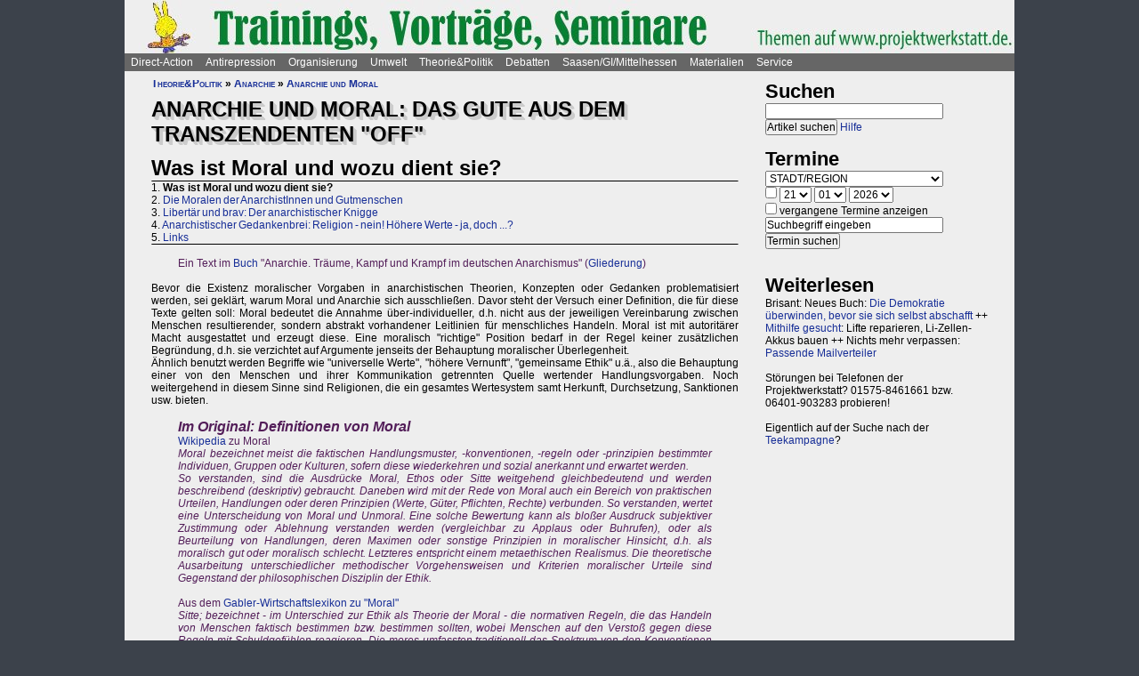

--- FILE ---
content_type: text/html; charset=UTF-8
request_url: https://projektwerkstatt.de/index.php?domain_id=18&a=10834
body_size: 28517
content:
<!doctype html>
<html lang="de">
<head>
<meta charset="utf-8">
<title>Anarchie und Moral: Das Gute aus dem transzendenten "Off" - Was ist Moral und wozu dient sie? » Vortragsangebote</title>
<meta name="robots" content="index,follow">
<meta name=revisit-after content="7 days">
<meta name="description" content="Ein Text im Buch 'Anarchie. Träume, Kampf und Krampf im deutschen Anarchismus' (Gliederung)  Bevor die Existenz moralischer Vorgaben in anarchistischen Theorien, Konzepten oder Gedanken problematisiert werden, sei geklärt ...">
<meta name="keywords" content="offener raum,projektwerkstatt,pwde,selbstorganisierung,netzwerk,autonomie,direct,action,widerstand,aktion,direkt,protest,politik,gesellschaft,utopie,vision,herrschaft,anarchie,anarchismus">
<meta name="viewport" content="width=device-width, initial-scale=1.0">
<meta name="google-site-verification" content="Ta4GSwWjCkn_Zw_gm7-ogr0H9EaI0_agjbIoVBWX6e4">
<link rel="stylesheet" type="text/css" href="./css/stylesheet.css">
<link rel="alternate" type="application/rss+xml" title="Vortragsangebote" href="index.php?a=rss"><link rel="shortcut icon" href="media/image/system/favicon.ico"><link rel="icon" href="media/image/system/favicon.ico" type="image/ico"></head>
<body>
    <header>
    <a href="https://www.vortragsangebote.siehe.website/index.php"><img src="media/image/system/vortragsangebote.jpg" alt="Vortragsangebote"></a>    </header>
    <nav id="navigation">
    <ul>
<li><a href="index.php?domain_id=18&a=10172">Direct-Action</a>
<ul>
<li><a href="index.php?domain_id=18&a=13383">Aktionsbeispiele/-tipps</a>
<ul>
<li><a href="index.php?domain_id=18&a=20056">Grundgedanken</a>
<li><a href="index.php?domain_id=18&a=10761">Aktionsorte</a>
<li><a href="index.php?domain_id=18&a=13527">Werkzeuge/Ausstattung</a>
<li><a href="index.php?domain_id=18&a=10748">Alltag/Kleine Aktionen</a>
<li><a href="index.php?domain_id=18&a=13508">Straßentheater</a>
<li><a href="index.php?domain_id=18&a=13423">Kreative Demos</a>
<li><a href="index.php?domain_id=18&a=16065">Farbe/Kleben</a>
<li><a href="index.php?domain_id=18&a=13512">Flyer, Schilder, Transpis</a>
<li><a href="index.php?domain_id=18&a=10763">Direkte Intervention</a>
<li><a href="index.php?domain_id=18&a=20071">Alles kombinieren</a>
<li><a href="index.php?domain_id=18&a=13522">Unkreative Aktionen</a>
<li><a href="index.php?domain_id=18&a=21307">Provokante Aktionen</a>
</ul>
</li>

<li><a href="index.php?domain_id=18&a=20299">Thematische Aktionen</a>
<ul>
<li><a href="index.php?domain_id=18&a=13488">Umwelt/Natur</a>
<li><a href="index.php?domain_id=18&a=14679">Verkehrswende</a>
<li><a href="index.php?domain_id=18&a=21193">Aktionen gegen Autos/Straßen</a>
<li><a href="index.php?domain_id=18&a=13359">Anti-Atom</a>
<li><a href="index.php?domain_id=18&a=13435">Tierschutz/-rechte</a>
<li><a href="index.php?domain_id=18&a=13384">Gratisleben/Eigentum</a>
<li><a href="index.php?domain_id=18&a=13525">Utopien</a>
<li><a href="index.php?domain_id=18&a=13521">Recht auf Stadt</a>
<li><a href="index.php?domain_id=18&a=13397">Bildung</a>
<li><a href="index.php?domain_id=18&a=20072">Arbeit und Soziales</a>
<li><a href="index.php?domain_id=18&a=12029">Gender/Sexismus</a>
<li><a href="index.php?domain_id=18&a=13364">Antirassismus</a>
<li><a href="index.php?domain_id=18&a=13361">Anti-Nazi</a>
<li><a href="index.php?domain_id=18&a=13830">Krieg/Militär</a>
<li><a href="index.php?domain_id=18&a=12434">Religion/Kirche</a>
</ul>
</li>

<li><a href="index.php?domain_id=18&a=20300">Berichte und Auswertung</a>
<ul>
<li><a href="index.php?domain_id=18&a=13932">Gipfelproteste</a>
<li><a href="index.php?domain_id=18&a=17038">Expo 2000 in H: Auswertung</a>
<li><a href="index.php?domain_id=18&a=17046">Expo 2000 in H: Sammlung</a>
<li><a href="index.php?domain_id=18&a=17076">Expo 2000 in H: Presseinfos</a>
<li><a href="index.php?domain_id=18&a=13946">IWF/Weltbank Prag 2000</a>
<li><a href="index.php?domain_id=18&a=13927">Genua 2001 vorher</a>
<li><a href="index.php?domain_id=18&a=13923">Genua 2001 nachher</a>
<li><a href="index.php?domain_id=18&a=17080">Atomforum</a>
<li><a href="index.php?domain_id=18&a=18463">Gratiszüge ab 2001</a>
<li><a href="index.php?domain_id=18&a=16169">NATO München 2002</a>
<li><a href="index.php?domain_id=18&a=15302">Messe Grünes Geld 2001</a>
<li><a href="index.php?domain_id=18&a=13704">Heiligendamm 2007 vorher</a>
<li><a href="index.php?domain_id=18&a=13418">Heiligendamm 2007 nachher</a>
<li><a href="index.php?domain_id=18&a=15237">Castorproteste</a>
<li><a href="index.php?domain_id=18&a=15295">Castor 2001</a>
<li><a href="index.php?domain_id=18&a=10735">Castor Lüneburg 2002</a>
<li><a href="index.php?domain_id=18&a=21307">Provokante Aktionen</a>
</ul>
</li>

<li><a href="index.php?domain_id=18&a=20074">Besetzen und blockieren</a>
<ul>
<li><a href="index.php?domain_id=18&a=13390">Flächen und Häuser besetzen</a>
<li><a href="index.php?domain_id=18&a=13393">Blockieren</a>
<li><a href="index.php?domain_id=18&a=21190">Autobahnblockaden</a>
<li><a href="index.php?domain_id=18&a=11764">Klettern und Knoten</a>
<li><a href="index.php?domain_id=18&a=10988">Räumungen</a>
</ul>
</li>

<li><a href="index.php?domain_id=18&a=20081">Tipps für Demos</a>
<ul>
<li><a href="index.php?domain_id=18&a=12426">Demos: Was, wie, wann, wo?</a>
<li><a href="index.php?domain_id=18&a=12411">Versammlungsrecht</a>
<li><a href="index.php?domain_id=18&a=13423">Demos zu Aktionen machen</a>
<li><a href="index.php?domain_id=18&a=18310">Fallbeispiele</a>
<li><a href="index.php?domain_id=18&a=12403">Gebühren für Demos?</a>
</ul>
</li>

<li><a href="index.php?domain_id=18&a=20075">Kommunikationsguerilla</a>
<ul>
<li><a href="index.php?domain_id=18&a=13415">Fakes und mehr</a>
<li><a href="index.php?domain_id=18&a=13498">Demo gegen sich selbst</a>
<li><a href="index.php?domain_id=18&a=13518">Überidentifikation</a>
</ul>
</li>

<li><a href="index.php?domain_id=18&a=16095">Sabotage/Militanz</a>
<ul>
<li><a href="index.php?domain_id=18&a=13482">Militanz/Sabotage</a>
<li><a href="index.php?domain_id=18&a=20076">Stören</a>
<li><a href="index.php?domain_id=18&a=20638">Spuren vermeiden</a>
<li><a href="index.php?domain_id=18&a=17026">Revolte international</a>
<li><a href="index.php?domain_id=18&a=14972">Militanz und NGOs</a>
</ul>
</li>

<li><a href="index.php?domain_id=18&a=13346">Wahlen</a>
<ul>
<li><a href="index.php?domain_id=18&a=20226">Hauptseiten</a>
<li><a href="index.php?domain_id=18&a=13338">Aktionsideen</a>
<li><a href="index.php?domain_id=18&a=13326">Berichte</a>
<li><a href="index.php?domain_id=18&a=13348">Wahlboykott?</a>
<li><a href="index.php?domain_id=18&a=16184">Bundestagswahl 2002</a>
<li><a href="index.php?domain_id=18&a=13354">Bundestagswahl 2005</a>
</ul>
</li>

<li><a href="index.php?domain_id=18&a=13481">Lieder für Aktionen</a>
<ul>
<li><a href="index.php?domain_id=18&a=13439">Anti-Atom</a>
<li><a href="index.php?domain_id=18&a=13436">Arbeit, Soziales</a>
<li><a href="index.php?domain_id=18&a=13442">Hierarchien, Eliten</a>
<li><a href="index.php?domain_id=18&a=13446">Jugendumwelt (alt)</a>
<li><a href="index.php?domain_id=18&a=13449">Justiz und Knast</a>
<li><a href="index.php?domain_id=18&a=13458">Krieg&Frieden</a>
<li><a href="index.php?domain_id=18&a=13463">Law and Order</a>
<li><a href="index.php?domain_id=18&a=20227">Psychiatrie</a>
<li><a href="index.php?domain_id=18&a=13468">Rassismus</a>
<li><a href="index.php?domain_id=18&a=18757">Gegen Rechts (Antifa)</a>
<li><a href="index.php?domain_id=18&a=13455">Überwachung</a>
<li><a href="index.php?domain_id=18&a=13469">Umwelt</a>
<li><a href="index.php?domain_id=18&a=13479">Wahlen</a>
</ul>
</li>

<li><a href="index.php?domain_id=18&a=11819">Ausstellung und Plattformen</a>
<ul>
<li><a href="index.php?domain_id=18&a=11816">Direct-Action-Ausstellung</a>
<li><a href="index.php?domain_id=18&a=14270">Bei Aktionen/Camps</a>
<li><a href="index.php?domain_id=18&a=13803">Aktionsplattformen</a>
<li><a href="index.php?domain_id=18&a=12063">Sozialforum 2005 in Erfurt</a>
</ul>
</li>

<li><a href="index.php?domain_id=18&a=20079">Presse/Medien</a>
<ul>
<li><a href="index.php?domain_id=18&a=11379">Tipps für Presse/Internet</a>
<li><a href="index.php?domain_id=18&a=20228">Tipps für Interviews</a>
<li><a href="index.php?domain_id=18&a=20676">Online-Aktivismus</a>
<li><a href="index.php?domain_id=18&a=21017">Whistleblowing/Enthüllungen</a>
</ul>
</li>

<li><a href="index.php?domain_id=18&a=21232">Verkehrswende</a>
<ul>
<li><a href="index.php?domain_id=18&a=14679">Verkehrswende allgemein</a>
<li><a href="index.php?domain_id=18&a=21193">Aktionen gegen Konzerne/Straßen</a>
<li><a href="index.php?domain_id=18&a=20631">Aktionen pro Fahrrad</a>
<li><a href="index.php?domain_id=18&a=14696">Aktions-Schwarzfahren</a>
<li><a href="index.php?domain_id=18&a=20652">Pro ÖPNV und Nulltarif</a>
<li><a href="index.php?domain_id=18&a=14816">Aktionen in/um Gießen</a>
<li><a href="index.php?domain_id=18&a=14677">Verbände und Initiativen</a>
</ul>
</li>

<li><a href="index.php?domain_id=18&a=20078">Schwarzstrafen</a>
<ul>
<li><a href="index.php?domain_id=18&a=10353">Hauptseiten</a>
<li><a href="index.php?domain_id=18&a=14675">Pro Nulltarif!</a>
<li><a href="index.php?domain_id=18&a=14701">Contra Schwarz-Strafen!</a>
<li><a href="index.php?domain_id=18&a=14696">Aktions-Schwarzfahren</a>
<li><a href="index.php?domain_id=18&a=20287">Rechtsweg zur Straffreiheit</a>
<li><a href="index.php?domain_id=18&a=14709">Urteile und Kommentare</a>
<li><a href="index.php?domain_id=18&a=18353">Gerichtsprozesse</a>
<li><a href="index.php?domain_id=18&a=11115">Kontrolletis</a>
<li><a href="index.php?domain_id=18&a=14677">Netzwerke und Initiativen</a>
</ul>
</li>

<li><a href="index.php?domain_id=18&a=20331">Gentechnik-Widerstand</a>
<ul>
<li><a href="index.php?domain_id=18&a=12853">Eingangsseite</a>
<li><a href="index.php?domain_id=18&a=10150">Übersicht Aktionsformen</a>
<li><a href="index.php?domain_id=18&a=12988">90er Jahre</a>
<li><a href="index.php?domain_id=18&a=13053">Wühlmäuse in der Wetterau</a>
<li><a href="index.php?domain_id=18&a=16825">Aktionshöhepunkt 2008</a>
<li><a href="index.php?domain_id=18&a=12811">Aktionen in 2009</a>
<li><a href="index.php?domain_id=18&a=15083">Aktionen 2010 und später</a>
<li><a href="index.php?domain_id=18&a=12866">Feldbefreiungen</a>
<li><a href="index.php?domain_id=18&a=16849">Das Ende der Gentechnik</a>
<li><a href="index.php?domain_id=18&a=12693">Filme von Aktionen</a>
<li><a href="index.php?domain_id=18&a=15776">Bilderserie Aktionen</a>
<li><a href="index.php?domain_id=18&a=13217">Warum gegen Gentechnik?</a>
<li><a href="index.php?domain_id=18&a=13070">Legitime Feldbefreiungen</a>
<li><a href="index.php?domain_id=18&a=11353">Recht des Widerstandes</a>
<li><a href="index.php?domain_id=18&a=13161">Staatsmacht und Protest</a>
<li><a href="index.php?domain_id=18&a=13100">Strafprozess in Gießen</a>
<li><a href="index.php?domain_id=18&a=13092">Mehr Strafprozesse</a>
<li><a href="index.php?domain_id=18&a=12994">Genfelder in Gießen</a>
</ul>
</li>

<li><a href="index.php?domain_id=18&a=20379">Materialien & Support</a>
<ul>
<li><a href="index.php?domain_id=18&a=14596">Trainings, Vorträge usw.</a>
<li><a href="index.php?domain_id=18&a=13405">Vortragsmanuskript</a>
<li><a href="index.php?domain_id=18&a=12699">Filme</a>
<li><a href="index.php?domain_id=18&a=20643">Gedrucktes (Bücher ...)</a>
<li><a href="index.php?domain_id=18&a=20285">Direct-Action-Kalender</a>
<li><a href="index.php?domain_id=18&a=12478">Vorlagen (Download)</a>
<li><a href="index.php?domain_id=18&a=14493">Fahrzeuge</a>
<li><a href="index.php?domain_id=18&a=21187">Häuser und Räume</a>
<li><a href="index.php?domain_id=18&a=21243">Rundherum-Orga</a>
</ul>
</li>

</ul>

<li><a href="index.php?domain_id=18&a=20114">Antirepression</a>
<ul>
<li><a href="index.php?domain_id=18&a=20907">Repression vs. Antirepression</a>
<ul>
<li><a href="index.php?domain_id=18&a=20063">Was will Repression?</a>
<li><a href="index.php?domain_id=18&a=11998">Umgang mit Repression</a>
<li><a href="index.php?domain_id=18&a=20064">Materialien</a>
</ul>
</li>

<li><a href="index.php?domain_id=18&a=20080">Akteneinsicht</a>
<ul>
<li><a href="index.php?domain_id=18&a=10922">Akteneinsicht vor Gericht</a>
<li><a href="index.php?domain_id=18&a=12669">Behördenakten</a>
<li><a href="index.php?domain_id=18&a=11245">Patient_innenakten u.ä.</a>
</ul>
</li>

<li><a href="index.php?domain_id=18&a=20081">Demotipps</a>
<ul>
<li><a href="index.php?domain_id=18&a=12426">Demos: Was, wie, wann, wo?</a>
<li><a href="index.php?domain_id=18&a=12411">Versammlungsrecht</a>
<li><a href="index.php?domain_id=18&a=13423">Demos zu Aktionen machen</a>
<li><a href="index.php?domain_id=18&a=12400">Konflikte mit Behörden/Polizei</a>
<li><a href="index.php?domain_id=18&a=18310">Fallbeispiele</a>
<li><a href="index.php?domain_id=18&a=12403">Gebühren für Demos?</a>
</ul>
</li>

<li><a href="index.php?domain_id=18&a=20082">Fiese Tricks</a>
<ul>
<li><a href="index.php?domain_id=18&a=10297">Hauptseiten</a>
<li><a href="index.php?domain_id=18&a=14332">Ton-Bilder-Schau</a>
<li><a href="index.php?domain_id=18&a=14295">Das Buch</a>
<li><a href="index.php?domain_id=18&a=14315">Vorgeschichte</a>
<li><a href="index.php?domain_id=18&a=12745">Bombendrohung</a>
<li><a href="index.php?domain_id=18&a=14397">Raubüberfall der Polizei</a>
<li><a href="index.php?domain_id=18&a=12773">Gedichte zu Brandsätzen</a>
<li><a href="index.php?domain_id=18&a=18312">Gaile Lügen</a>
<li><a href="index.php?domain_id=18&a=14915">Federballaffäre: Die Nacht</a>
<li><a href="index.php?domain_id=18&a=14866">Federballaffäre: Die Festnahme</a>
<li><a href="index.php?domain_id=18&a=14893">Federballaffäre: Durchsuchung</a>
<li><a href="index.php?domain_id=18&a=14882">Federballaffäre: DNA-Test</a>
<li><a href="index.php?domain_id=18&a=14323">Federballaffäre: Reaktionen</a>
<li><a href="index.php?domain_id=18&a=14323">Federballaffäre: Vertuschen</a>
<li><a href="index.php?domain_id=18&a=14865">Federballaffäre: Justiz-Abarbeitung</a>
<li><a href="index.php?domain_id=18&a=20962">Federballaffäre: Volle Story</a>
<li><a href="index.php?domain_id=18&a=12782">Machtfilz in Gießen</a>
<li><a href="index.php?domain_id=18&a=21368">VGH-Richter gegen Ökos</a>
</ul>
</li>

<li><a href="index.php?domain_id=18&a=20083">Gegen Knast und Strafe</a>
<ul>
<li><a href="index.php?domain_id=18&a=11082">Gefängnisse</a>
<li><a href="index.php?domain_id=18&a=11052">Argumente gegen Knäste</a>
<li><a href="index.php?domain_id=18&a=20425">Berichte hinter Gittern</a>
<li><a href="index.php?domain_id=18&a=11059">8 Tage Stammheim</a>
<li><a href="index.php?domain_id=18&a=11088">Haftformen und -vorschriften</a>
<li><a href="index.php?domain_id=18&a=11095">Impressionen (Lesung/Vortrag)</a>
<li><a href="index.php?domain_id=18&a=18295">Für eine Welt ohne Strafe</a>
<li><a href="index.php?domain_id=18&a=20621">Alternativen zu Knast und Strafe</a>
<li><a href="index.php?domain_id=18&a=19340">Strafe: Recht auf Gewalt</a>
<li><a href="index.php?domain_id=18&a=11104">Aktionen gegen Knäste</a>
<li><a href="index.php?domain_id=18&a=20889">Vergleich Knast-Psychiatrie</a>
</ul>
</li>

<li><a href="index.php?domain_id=18&a=20089">Justiz und Prozesse</a>
<ul>
<li><a href="index.php?domain_id=18&a=21249">Ella - die Lügen der Staatsmacht</a>
<li><a href="index.php?domain_id=18&a=20546">Tricks und Manipulation</a>
<li><a href="index.php?domain_id=18&a=11036">Richtermacht</a>
<li><a href="index.php?domain_id=18&a=10997">Gegenwehr gegen Justiz</a>
<li><a href="index.php?domain_id=18&a=11007">Justiz in Gießen (und Hessen)</a>
<li><a href="index.php?domain_id=18&a=14813">Staatsanwaltschaft Gießen</a>
<li><a href="index.php?domain_id=18&a=11213">Prozesse in/um Gießen</a>
<li><a href="index.php?domain_id=18&a=10934">Absurde Fälle in GI</a>
<li><a href="index.php?domain_id=18&a=15365">Der große Prozess: 13 Anklagepunkte</a>
<li><a href="index.php?domain_id=18&a=11200">Der große Prozess: 2. Instanz I (2004)</a>
<li><a href="index.php?domain_id=18&a=18054">Der große Prozess: 2. Instanz II (2005)</a>
<li><a href="index.php?domain_id=18&a=16878">Die Plädoyers (2. Instanz)</a>
<li><a href="index.php?domain_id=18&a=16971">Der große Prozess: OLG/VerfG</a>
<li><a href="index.php?domain_id=18&a=15543">Haftantritt (Versuch)</a>
<li><a href="index.php?domain_id=18&a=11206">Der große Prozess: 2. Instanz III (2007)</a>
<li><a href="index.php?domain_id=18&a=11158">Fuck the police</a>
<li><a href="index.php?domain_id=18&a=15429">Farbige Gerichte I: 3.12.2003</a>
<li><a href="index.php?domain_id=18&a=15451">Das Plädoyer (1. Instanz)</a>
<li><a href="index.php?domain_id=18&a=15511">Farbige Gerichte II: 24.12.2005</a>
<li><a href="index.php?domain_id=18&a=18482">Strafprozess in Halle</a>
</ul>
</li>

<li><a href="index.php?domain_id=18&a=20087">Laienverteidigung</a>
<ul>
<li><a href="index.php?domain_id=18&a=10065">Hauptseiten</a>
<li><a href="index.php?domain_id=18&a=11120">Berichte und K(r)ämpfe</a>
<li><a href="index.php?domain_id=18&a=10957">EAs (Rechtshilfe)</a>
<li><a href="index.php?domain_id=18&a=12503">Downloads für Prozesse</a>
<li><a href="index.php?domain_id=18&a=12543">Downloads für Trainings</a>
<li><a href="index.php?domain_id=18&a=12504">Musteranträge für Prozesse</a>
</ul>
</li>

<li><a href="index.php?domain_id=18&a=20088">Polizei-Einblicke</a>
<ul>
<li><a href="index.php?domain_id=18&a=11147">Polizeigewalt</a>
<li><a href="index.php?domain_id=18&a=14350">Polizeigewalt in Gießen</a>
<li><a href="index.php?domain_id=18&a=11222">Fallbeispiel Gewalt in Gießen</a>
<li><a href="index.php?domain_id=18&a=14368">Polizei in Gießen</a>
<li><a href="index.php?domain_id=18&a=14394">Staatsschutz Gießen</a>
<li><a href="index.php?domain_id=18&a=18343">Beispielfälle in Hessen</a>
<li><a href="index.php?domain_id=18&a=20434">Beispiele überall</a>
<li><a href="index.php?domain_id=18&a=10967">Folter (Aussageerpressung)</a>
<li><a href="index.php?domain_id=18&a=15835">Gefahrenabwehr Frankfurt</a>
<li><a href="index.php?domain_id=18&a=14276">Rechte in der Polizei heute</a>
<li><a href="index.php?domain_id=18&a=14358">Braune Polizeigeschichten</a>
<li><a href="index.php?domain_id=18&a=15327">Rassistische Polizei</a>
<li><a href="index.php?domain_id=18&a=11032">Zeugen in Uniform</a>
<li><a href="index.php?domain_id=18&a=21003">Berichte aus der Polizei</a>
</ul>
</li>

<li><a href="index.php?domain_id=18&a=20887">Polizei-Dokumentationen</a>
<ul>
<li><a href="index.php?domain_id=18&a=14335">Ausgabe 2004: Berichte ab 2002</a>
<li><a href="index.php?domain_id=18&a=14376">Reaktionen zur 2004er-Doku</a>
<li><a href="index.php?domain_id=18&a=14342">Ausgabe 2005: Berichte ab 2004</a>
<li><a href="index.php?domain_id=18&a=15520">Grundrechtereport 2005</a>
<li><a href="index.php?domain_id=18&a=15539">Verfahren bis 2005</a>
<li><a href="index.php?domain_id=18&a=14351">Ausgabe 2006/2007: Berichte ab 2005</a>
</ul>
</li>

<li><a href="index.php?domain_id=18&a=20086">Innere Sicherheit</a>
<ul>
<li><a href="index.php?domain_id=18&a=11148">Antifa in Robe und Uniform?</a>
<li><a href="index.php?domain_id=18&a=12771">Gefahrenabwehr in Gießen</a>
<li><a href="index.php?domain_id=18&a=11008">Kriminalitäts-Angstmache</a>
<li><a href="index.php?domain_id=18&a=20229">Sicherheitswahn</a>
<li><a href="index.php?domain_id=18&a=11456">Spitzeleien</a>
</ul>
</li>

<li><a href="index.php?domain_id=18&a=20085">Behördenstress</a>
<ul>
<li><a href="index.php?domain_id=18&a=11275">Obrigkeit anzeigen?</a>
<li><a href="index.php?domain_id=18&a=11420">Recht für Organisationen</a>
<li><a href="index.php?domain_id=18&a=11455">Pfändung/Schadenersatz</a>
<li><a href="index.php?domain_id=18&a=11463">Widersprechen</a>
</ul>
</li>

<li><a href="index.php?domain_id=18&a=20090">Rechtstipps</a>
<ul>
<li><a href="index.php?domain_id=18&a=14562">Hauptseiten</a>
<li><a href="index.php?domain_id=18&a=11283">Schützen Gesetze?</a>
<li><a href="index.php?domain_id=18&a=11379">Presse und Internet</a>
<li><a href="index.php?domain_id=18&a=11329">Verwaltungsklagen</a>
<li><a href="index.php?domain_id=18&a=12635">Downloads Rechtshilfe</a>
<li><a href="index.php?domain_id=18&a=14581">Rechts-Nachrichten</a>
<li><a href="index.php?domain_id=18&a=18370">Rechtslexikon</a>
<li><a href="index.php?domain_id=18&a=19228">ABC der Rechtshilfe</a>
</ul>
</li>

<li><a href="index.php?domain_id=18&a=20091">Tipps für Aktionen</a>
<ul>
<li><a href="index.php?domain_id=18&a=10043">Hauptseiten</a>
<li><a href="index.php?domain_id=18&a=11104">Gegen das Einsperren!</a>
<li><a href="index.php?domain_id=18&a=11581">Gießener Kreidekrieg</a>
<li><a href="index.php?domain_id=18&a=20638">Spuren vermeiden</a>
<li><a href="index.php?domain_id=18&a=11167">Aktionsberichte</a>
</ul>
</li>

<li><a href="index.php?domain_id=18&a=20092">Tipps für Prozesse</a>
<ul>
<li><a href="index.php?domain_id=18&a=10091">Hauptseiten</a>
<li><a href="index.php?domain_id=18&a=11396">Einzeltipps zum Prozessverlauf</a>
<li><a href="index.php?domain_id=18&a=11415">Umgang mit Strafbefehlen</a>
<li><a href="index.php?domain_id=18&a=10987">Aktionen im Gerichtssaal</a>
<li><a href="index.php?domain_id=18&a=11429">Verteidiger*innen</a>
<li><a href="index.php?domain_id=18&a=11370">Plädoyer</a>
<li><a href="index.php?domain_id=18&a=11398">Durch die Instanzen ...</a>
<li><a href="index.php?domain_id=18&a=11442">Verfassungsbeschwerde</a>
<li><a href="index.php?domain_id=18&a=12503">Anträge, Formulare, Schemata</a>
<li><a href="index.php?domain_id=18&a=12504">Musteranträge für Prozesse</a>
<li><a href="index.php?domain_id=18&a=12635">Downloads Rechtshilfe</a>
<li><a href="index.php?domain_id=18&a=20903">Jugendstrafrecht</a>
<li><a href="index.php?domain_id=18&a=11436">Zugang zu Gerichten</a>
<li><a href="index.php?domain_id=18&a=11334">Rechtliches Gehör</a>
<li><a href="index.php?domain_id=18&a=11342">Gleichheit vor dem Gesetz</a>
<li><a href="index.php?domain_id=18&a=11353">Rechtfertigender Notstand</a>
</ul>
</li>

<li><a href="index.php?domain_id=18&a=20298">Umgang mit Polizei</a>
<ul>
<li><a href="index.php?domain_id=18&a=14571">Hauptseiten</a>
<li><a href="index.php?domain_id=18&a=11124">Personalienfeststellung</a>
<li><a href="index.php?domain_id=18&a=11410">Sicherstellung</a>
<li><a href="index.php?domain_id=18&a=11320">Festnahme/Gewahrsam</a>
<li><a href="index.php?domain_id=18&a=11311">(Haus-)Durchsuchung</a>
<li><a href="index.php?domain_id=18&a=11361">Observation</a>
<li><a href="index.php?domain_id=18&a=10947">DNA-Entnahme</a>
<li><a href="index.php?domain_id=18&a=11133">Aktionen gegen Polizei</a>
</ul>
</li>

<li><a href="index.php?domain_id=18&a=20296">Strafvorwürfe</a>
<ul>
<li><a href="index.php?domain_id=18&a=11293">Kleinkram (Hausfriedensbruch ...)</a>
<li><a href="index.php?domain_id=18&a=10770">Containern u.ä.</a>
<li><a href="index.php?domain_id=18&a=11299">Beleidigung</a>
<li><a href="index.php?domain_id=18&a=11347">Graffiti & Co.</a>
<li><a href="index.php?domain_id=18&a=20287">Schwarzfahren</a>
<li><a href="index.php?domain_id=18&a=11308">Nötigung, Störung von Betrieben</a>
<li><a href="index.php?domain_id=18&a=20958">Widerstand/Landfriedensbruch</a>
<li><a href="index.php?domain_id=18&a=21165">Drogenpolitik</a>
<li><a href="index.php?domain_id=18&a=21017">Whistleblowing/Enthüllungen</a>
<li><a href="index.php?domain_id=18&a=11122">Mehr politische Strafvorwürfe</a>
<li><a href="index.php?domain_id=18&a=21286">Kriminelle Vereinigung</a>
</ul>
</li>

<li><a href="index.php?domain_id=18&a=20093">Anti-Zwangspsychiatrie</a>
<ul>
<li><a href="index.php?domain_id=18&a=20242">Eingangsseite</a>
<li><a href="index.php?domain_id=18&a=21135">Formen des Zwangs</a>
<li><a href="index.php?domain_id=18&a=11258">Psychiatriefälle in Hessen</a>
<li><a href="index.php?domain_id=18&a=11251">Psychiatriefälle überall</a>
<li><a href="index.php?domain_id=18&a=11265">Selbstschutz & Alternativen</a>
<li><a href="index.php?domain_id=18&a=11245">Patientenakten</a>
<li><a href="index.php?domain_id=18&a=11246">Sich wehren!</a>
<li><a href="index.php?domain_id=18&a=20442">Rückmeldeformular</a>
<li><a href="index.php?domain_id=18&a=20889">Vergleich Knast-Psychiatrie</a>
</ul>
</li>

</ul>

<li><a href="index.php?domain_id=18&a=20203">Organisierung</a>
<ul>
<li><a href="index.php?domain_id=18&a=20206">Dominanzabbau</a>
<ul>
<li><a href="index.php?domain_id=18&a=13782">Hierarchien erkennen</a>
<li><a href="index.php?domain_id=18&a=14833">Eliten in Bewegungen</a>
<li><a href="index.php?domain_id=18&a=14852">Ziegen und Schafe</a>
<li><a href="index.php?domain_id=18&a=13735">Schlechte Beispiele</a>
<li><a href="index.php?domain_id=18&a=13738">Große Treffen</a>
<li><a href="index.php?domain_id=18&a=13760">Open Space</a>
<li><a href="index.php?domain_id=18&a=13734">Fish Bowl</a>
<li><a href="index.php?domain_id=18&a=13743">Beispiel JUKss</a>
</ul>
</li>

<li><a href="index.php?domain_id=18&a=20206">Entscheidungsfindung</a>
<ul>
<li><a href="index.php?domain_id=18&a=13779">Hauptseiten</a>
<li><a href="index.php?domain_id=18&a=13804">Plenum</a>
<li><a href="index.php?domain_id=18&a=13749">Konsens</a>
</ul>
</li>

<li><a href="index.php?domain_id=18&a=20184">Tricks von NGOs & Co.</a>
<ul>
<li><a href="index.php?domain_id=18&a=12151">Vereinnahmungen</a>
<li><a href="index.php?domain_id=18&a=11820">Zentralismus</a>
<li><a href="index.php?domain_id=18&a=13795">Steuerung durch Moderation</a>
<li><a href="index.php?domain_id=18&a=20411">Hierarchie ist gewollt!</a>
<li><a href="index.php?domain_id=18&a=10524">NGOs unter der Lupe</a>
<li><a href="index.php?domain_id=18&a=11906">Links-peinlich</a>
<li><a href="index.php?domain_id=18&a=10703">Sozialproteste</a>
<li><a href="index.php?domain_id=18&a=12145">Die BUKO</a>
</ul>
</li>

<li><a href="index.php?domain_id=18&a=20210">Moderne Hierarchien</a>
<ul>
<li><a href="index.php?domain_id=18&a=13756">Hauptseiten</a>
<li><a href="index.php?domain_id=18&a=11911">Die Player</a>
<li><a href="index.php?domain_id=18&a=18337">Zensur im Internet</a>
</ul>
</li>

<li><a href="index.php?domain_id=18&a=20207">Kreativmethoden</a>
<ul>
<li><a href="index.php?domain_id=18&a=13724">Übersicht</a>
<li><a href="index.php?domain_id=18&a=13744">Kleingruppen</a>
<li><a href="index.php?domain_id=18&a=13814">Tuschelrunde (World Café)</a>
<li><a href="index.php?domain_id=18&a=13789">Streitet Euch - aber gut!</a>
<li><a href="index.php?domain_id=18&a=13794">Weitere Methoden</a>
<li><a href="index.php?domain_id=18&a=13824">Beispiel Widerstandswerkstatt</a>
<li><a href="index.php?domain_id=18&a=21235">Online-Treffen</a>
</ul>
</li>

<li><a href="index.php?domain_id=18&a=20211">Offene Räume</a>
<ul>
<li><a href="index.php?domain_id=18&a=10190">Hauptseiten</a>
<li><a href="index.php?domain_id=18&a=13803">Offene (Aktions-)Plattformen</a>
<li><a href="index.php?domain_id=18&a=13772">Projektwerkstätten</a>
<li><a href="index.php?domain_id=18&a=16160">Offene Presseplattformen</a>
</ul>
</li>

<li><a href="index.php?domain_id=18&a=20843">Stiftung FreiRäume</a>
<ul>
<li><a href="index.php?domain_id=18&a=20837">Häuser und Räume</a>
<li><a href="index.php?domain_id=18&a=20845">Netzwerk FreiRäume</a>
<li><a href="index.php?domain_id=18&a=20830">Ziele der Stiftung</a>
<li><a href="index.php?domain_id=18&a=20829">Ziele der Stiftung (alt: 2004)</a>
<li><a href="index.php?domain_id=18&a=20861">Rechtsformen am Eigentum</a>
<li><a href="index.php?domain_id=18&a=20854">Organisation/Finanzierung</a>
<li><a href="index.php?domain_id=18&a=20866">Satzung, Spenden usw.</a>
<li><a href="index.php?domain_id=18&a=20868">Spenden für Solardächer</a>
<li><a href="index.php?domain_id=18&a=20822">Berichte 2005-2006</a>
<li><a href="index.php?domain_id=18&a=20818">Hessen lehnt Stiftung ab</a>
</ul>
</li>

<li><a href="index.php?domain_id=18&a=20208">HierarchNIE!-Projekt</a>
<ul>
<li><a href="index.php?domain_id=18&a=10180">Hauptseiten</a>
<li><a href="index.php?domain_id=18&a=13777">HierarchNIE!-Reader</a>
<li><a href="index.php?domain_id=18&a=13703">HierarchNIE!-Ausstellung</a>
</ul>
</li>

<li><a href="index.php?domain_id=18&a=20212">Struktur und Vernetzung</a>
<ul>
<li><a href="index.php?domain_id=18&a=13901">Hauptseiten</a>
<li><a href="index.php?domain_id=18&a=20445">Vernetzt Euch: Rückmeldeformular</a>
<li><a href="index.php?domain_id=18&a=14254">Strategietexte</a>
<li><a href="index.php?domain_id=18&a=12176">Plädoyer: Von unten!</a>
<li><a href="index.php?domain_id=18&a=13507">Direct-Action-Netz (Versuch)</a>
<li><a href="index.php?domain_id=18&a=18340">Rückblicke</a>
<li><a href="index.php?domain_id=18&a=12064">Sozialforen</a>
<li><a href="index.php?domain_id=18&a=16193">Alte und neue Projekte</a>
<li><a href="index.php?domain_id=18&a=13704">Beispiel G8 2007</a>
<li><a href="index.php?domain_id=18&a=13723">Beispiel WSF-Camp</a>
<li><a href="index.php?domain_id=18&a=18339">Linksruck-Debatte</a>
</ul>
</li>

<li><a href="index.php?domain_id=18&a=20303">Recht und Finanzen</a>
<ul>
<li><a href="index.php?domain_id=18&a=11420">Vereinsrecht</a>
<li><a href="index.php?domain_id=18&a=14858">Spendengelder?</a>
</ul>
</li>

<li><a href="index.php?domain_id=18&a=20209">Gratisleben/Selbstorga</a>
<ul>
<li><a href="index.php?domain_id=18&a=10027">Eingangsseite</a>
<li><a href="index.php?domain_id=18&a=10795">Kritik dem Umsonst-Hype</a>
<li><a href="index.php?domain_id=18&a=10790">Überblick</a>
<li><a href="index.php?domain_id=18&a=14850">Wege und Irrwege</a>
<li><a href="index.php?domain_id=18&a=10770">Containern</a>
<li><a href="index.php?domain_id=18&a=10788">Von A nach B kommen</a>
<li><a href="index.php?domain_id=18&a=10784">Essen</a>
<li><a href="index.php?domain_id=18&a=10785">Teilen/Nutzi-Gem</a>
<li><a href="index.php?domain_id=18&a=10789">Zeitausgleich</a>
<li><a href="index.php?domain_id=18&a=14842">Schnorren</a>
<li><a href="index.php?domain_id=18&a=10792">Häuser und Flächen</a>
<li><a href="index.php?domain_id=18&a=14851">Soziales Umfeld</a>
<li><a href="index.php?domain_id=18&a=11455">Schutz vor Pfändungen</a>
</ul>
</li>

<li><a href="index.php?domain_id=18&a=20204">Einmischen</a>
<ul>
<li><a href="index.php?domain_id=18&a=12675">Beteiligungsrechte</a>
<li><a href="index.php?domain_id=18&a=12685">Klagerechte</a>
<li><a href="index.php?domain_id=18&a=12686">Recherchemethoden</a>
<li><a href="index.php?domain_id=18&a=12669">Akteneinsicht</a>
<li><a href="index.php?domain_id=18&a=10922">Akteneinsicht vor Gericht</a>
<li><a href="index.php?domain_id=18&a=11245">Eigene Angelegenheiten</a>
<li><a href="index.php?domain_id=18&a=21017">Whistleblowing/Enthüllungen</a>
</ul>
</li>

</ul>

<li><a href="index.php?domain_id=18&a=10365">Umwelt</a>
<ul>
<li><a href="index.php?domain_id=18&a=20201">Umweltschutz</a>
<ul>
<li><a href="index.php?domain_id=18&a=10413">Lage der Umwelt</a>
<li><a href="index.php?domain_id=18&a=13682">Umwelt und Ressourcen</a>
<li><a href="index.php?domain_id=18&a=18336">Mensch-Natur-Technik</a>
<li><a href="index.php?domain_id=18&a=12732">Filme zu Umweltthemen</a>
<li><a href="index.php?domain_id=18&a=18355">Newsletter-Archiv</a>
</ul>
</li>

<li><a href="index.php?domain_id=18&a=20133">Umweltschutz von unten</a>
<ul>
<li><a href="index.php?domain_id=18&a=14797">Hauptseiten</a>
<li><a href="index.php?domain_id=18&a=20059">Naturschutz und Landnutzung</a>
<li><a href="index.php?domain_id=18&a=13682">Umwelt in der Utopie</a>
<li><a href="index.php?domain_id=18&a=13614">Wie wirtschaften?</a>
<li><a href="index.php?domain_id=18&a=14776">Großbauten</a>
<li><a href="index.php?domain_id=18&a=13538">Große Infrastruktur</a>
<li><a href="index.php?domain_id=18&a=18330">Commons</a>
</ul>
</li>

<li><a href="index.php?domain_id=18&a=20193">Klima und Energie</a>
<ul>
<li><a href="index.php?domain_id=18&a=21357">Klima und Klimagerechtigkeit</a>
<li><a href="index.php?domain_id=18&a=10480">Klima-Kapitalismus</a>
<li><a href="index.php?domain_id=18&a=15299">Kyoto-Protokoll (Kritik)</a>
<li><a href="index.php?domain_id=18&a=14010">Kohle: Der Überblick</a>
<li><a href="index.php?domain_id=18&a=14020">Kohle: Abbau und Folgen</a>
<li><a href="index.php?domain_id=18&a=14045">Kohle: RWE (Rh. Revier)</a>
<li><a href="index.php?domain_id=18&a=14027">Kohle: Seilschaften</a>
<li><a href="index.php?domain_id=18&a=14046">Kohle: RWE-Vortrag</a>
<li><a href="index.php?domain_id=18&a=10424">Energiewende hinterfragt</a>
<li><a href="index.php?domain_id=18&a=16657">Regenerative Energien</a>
<li><a href="index.php?domain_id=18&a=18557">Atomenergie</a>
<li><a href="index.php?domain_id=18&a=14726">Ökostrom hinterfragt</a>
<li><a href="index.php?domain_id=18&a=17708">Ökostrom-Qualitäten</a>
<li><a href="index.php?domain_id=18&a=14770">Utopie: Energie von unten</a>
<li><a href="index.php?domain_id=18&a=14011">Aktionen</a>
<li><a href="index.php?domain_id=18&a=11941">Klimaleugnung usw.</a>
</ul>
</li>

<li><a href="index.php?domain_id=18&a=20202">Verkehrspolitik</a>
<ul>
<li><a href="index.php?domain_id=18&a=20954">Verkehrspolitik</a>
<li><a href="index.php?domain_id=18&a=17917">Bausteine der Verkehrswende</a>
<li><a href="index.php?domain_id=18&a=14675">ÖPNV mit Nulltarif</a>
<li><a href="index.php?domain_id=18&a=19884">Leitbilder und Strategien</a>
<li><a href="index.php?domain_id=18&a=20626">Fahrradstraßen und mehr</a>
<li><a href="index.php?domain_id=18&a=20547">E-Autos</a>
<li><a href="index.php?domain_id=18&a=14821">Konkrete Vorschläge für ...</a>
<li><a href="index.php?domain_id=18&a=20078">Nulltarif/Schwarzfahren</a>
<li><a href="index.php?domain_id=18&a=20596">Folgen</a>
<li><a href="index.php?domain_id=18&a=17724">Fliegen</a>
<li><a href="index.php?domain_id=18&a=17727">Vorschläge (aus den 90ern)</a>
</ul>
</li>

<li><a href="index.php?domain_id=18&a=21231">Verkehrswende Mittelhessen</a>
<ul>
<li><a href="index.php?domain_id=18&a=14814">Gießen</a>
<li><a href="index.php?domain_id=18&a=21282">Lumdatal</a>
<li><a href="index.php?domain_id=18&a=20594">Wiesecktal</a>
<li><a href="index.php?domain_id=18&a=14824">B49-Neubau verhindern!</a>
<li><a href="index.php?domain_id=18&a=20987">Vogelsberg/A49</a>
<li><a href="index.php?domain_id=18&a=14823">Region & weitere Orte</a>
<li><a href="index.php?domain_id=18&a=14816">Aktionen in/um Gießen</a>
</ul>
</li>

<li><a href="index.php?domain_id=18&a=21232">Verkehrswende-Aktionen</a>
<ul>
<li><a href="index.php?domain_id=18&a=14679">Verkehrswende allgemein</a>
<li><a href="index.php?domain_id=18&a=21193">Aktionen gegen Konzerne/Straßen</a>
<li><a href="index.php?domain_id=18&a=20631">Aktionen pro Fahrrad</a>
<li><a href="index.php?domain_id=18&a=14696">Aktions-Schwarzfahren</a>
<li><a href="index.php?domain_id=18&a=20652">Pro ÖPNV und Nulltarif</a>
<li><a href="index.php?domain_id=18&a=14816">Aktionen in/um Gießen</a>
<li><a href="index.php?domain_id=18&a=14677">Verbände und Initiativen</a>
</ul>
</li>

<li><a href="index.php?domain_id=18&a=11524">Natur und Biotope</a>
<ul>
<li><a href="index.php?domain_id=18&a=11504">Eingangsseite</a>
<li><a href="index.php?domain_id=18&a=11547">Ökologische Grundlagen</a>
<li><a href="index.php?domain_id=18&a=11540">Ökologische Planung</a>
<li><a href="index.php?domain_id=18&a=20204">Beteiligung an Planungen</a>
<li><a href="index.php?domain_id=18&a=11525">Biotopkartierung</a>
<li><a href="index.php?domain_id=18&a=11511">Biotoptypen und ihr Schutz</a>
<li><a href="index.php?domain_id=18&a=11512">Empfohlene Gehölzarten</a>
<li><a href="index.php?domain_id=18&a=11553">Vorgehensweise</a>
<li><a href="index.php?domain_id=18&a=11513">Kommunalpolitik</a>
<li><a href="index.php?domain_id=18&a=11536">Regionale Politik</a>
<li><a href="index.php?domain_id=18&a=14776">Großbauten</a>
<li><a href="index.php?domain_id=18&a=11531">Jagd</a>
<li><a href="index.php?domain_id=18&a=20563">Landwirtschaft</a>
<li><a href="index.php?domain_id=18&a=11545">Naturschutzrecht</a>
<li><a href="index.php?domain_id=18&a=20890">Flächenfraß stoppen!</a>
</ul>
</li>

<li><a href="index.php?domain_id=18&a=20200">Tierschutz</a>
<ul>
<li><a href="index.php?domain_id=18&a=14756">Mensch-Tier-Dualismus</a>
<li><a href="index.php?domain_id=18&a=14742">Tierrechts-Mythen</a>
<li><a href="index.php?domain_id=18&a=11531">Jagd</a>
<li><a href="index.php?domain_id=18&a=16693">Soja-Hype</a>
<li><a href="index.php?domain_id=18&a=14744">PeTA</a>
<li><a href="index.php?domain_id=18&a=20554">Tierhaltung</a>
<li><a href="index.php?domain_id=18&a=14788">Gibt es Tierrechte?</a>
<li><a href="index.php?domain_id=18&a=14751">Tier-Rechte</a>
<li><a href="index.php?domain_id=18&a=14764">Universelles Leben</a>
<li><a href="index.php?domain_id=18&a=13306">Buch Mensch Macht Tier</a>
<li><a href="index.php?domain_id=18&a=13435">Aktionen für Tiere</a>
</ul>
</li>

<li><a href="index.php?domain_id=18&a=20191">Baubiologie</a>
<ul>
<li><a href="index.php?domain_id=18&a=10093">Eingangsseite</a>
<li><a href="index.php?domain_id=18&a=11491">Dach-/Wandbegrünung</a>
<li><a href="index.php?domain_id=18&a=11483">Farben</a>
<li><a href="index.php?domain_id=18&a=11478">Energie</a>
<li><a href="index.php?domain_id=18&a=11492">Wasser</a>
<li><a href="index.php?domain_id=18&a=11499">Ökohaus Projektwerkstatt</a>
</ul>
</li>

<li><a href="index.php?domain_id=18&a=20192">Biotech-Seilschaften</a>
<ul>
<li><a href="index.php?domain_id=18&a=10142">Eingangsseite</a>
<li><a href="index.php?domain_id=18&a=18313">Behörden</a>
<li><a href="index.php?domain_id=18&a=13051">Konzerne und Briefkästen</a>
<li><a href="index.php?domain_id=18&a=18319">Forschung</a>
<li><a href="index.php?domain_id=18&a=18315">Lobbyverbände</a>
<li><a href="index.php?domain_id=18&a=12963">Parteien</a>
<li><a href="index.php?domain_id=18&a=20330">Hauptorte</a>
<li><a href="index.php?domain_id=18&a=15857">Hauptpersonen</a>
<li><a href="index.php?domain_id=18&a=20321">Filz der Gentech-Kritik</a>
<li><a href="index.php?domain_id=18&a=12907">Buch und Vortrag</a>
<li><a href="index.php?domain_id=18&a=18450">Erste Texte und Verbotsversuche</a>
</ul>
</li>

<li><a href="index.php?domain_id=18&a=20194">Gentechnik-Kritik</a>
<ul>
<li><a href="index.php?domain_id=18&a=12915">Gentechnik und Macht</a>
<li><a href="index.php?domain_id=18&a=20566">Gentechnik-Lexikon Regionen</a>
<li><a href="index.php?domain_id=18&a=13052">Gentechnik-Lexikon Themen</a>
<li><a href="index.php?domain_id=18&a=20565">Gentechnik-Lexikon Player</a>
<li><a href="index.php?domain_id=18&a=20333">Schein-Vorteile</a>
<li><a href="index.php?domain_id=18&a=20342">Koexistenz-Lügen</a>
<li><a href="index.php?domain_id=18&a=13128">Recht der Gentechnik</a>
<li><a href="index.php?domain_id=18&a=13203">MON810</a>
<li><a href="index.php?domain_id=18&a=12852">Verweigerte Akteneinsicht</a>
<li><a href="index.php?domain_id=18&a=12976">Zitate der Befürworter</a>
<li><a href="index.php?domain_id=18&a=13060">Gentech-Nachhaltigkeit</a>
</ul>
</li>

<li><a href="index.php?domain_id=18&a=20989">Weitere Umweltthemen</a>
<ul>
<li><a href="index.php?domain_id=18&a=20990">Rohstoffe und Abfall</a>
</ul>
</li>

<li><a href="index.php?domain_id=18&a=20559">Naturbeobachtung</a>
<ul>
<li><a href="index.php?domain_id=18&a=16219">Eingangsseite</a>
<li><a href="index.php?domain_id=18&a=17763">Wasseruntersuchung</a>
<li><a href="index.php?domain_id=18&a=17774">Bienen</a>
<li><a href="index.php?domain_id=18&a=17777">Ostsee</a>
<li><a href="index.php?domain_id=18&a=17802">Eulenkartierung</a>
<li><a href="index.php?domain_id=18&a=17812">Libellen</a>
<li><a href="index.php?domain_id=18&a=17814">Heuschrecken</a>
<li><a href="index.php?domain_id=18&a=17822">Hallig Hooge</a>
</ul>
</li>

<li><a href="index.php?domain_id=18&a=20197">Nachhaltigkeit</a>
<ul>
<li><a href="index.php?domain_id=18&a=10495">Hauptseiten</a>
<li><a href="index.php?domain_id=18&a=10497">Nachhaltigkeit: Strategien</a>
<li><a href="index.php?domain_id=18&a=13060">Nachhaltigkeit: Gentechnik</a>
<li><a href="index.php?domain_id=18&a=10408">Was ist Agenda 21?</a>
<li><a href="index.php?domain_id=18&a=10399">Agenda 21: Kurzkritik</a>
<li><a href="index.php?domain_id=18&a=10391">Agenda 21: Mehr Infos</a>
<li><a href="index.php?domain_id=18&a=10383">Berichte aus Städten</a>
<li><a href="index.php?domain_id=18&a=10387">Agenda 21 in Gießen</a>
<li><a href="index.php?domain_id=18&a=10404">Agenda 21: UN-Konferenzen</a>
<li><a href="index.php?domain_id=18&a=10405">Agenda 21: Befürworter</a>
<li><a href="index.php?domain_id=18&a=20127">Konsumkritik-Kritik</a>
</ul>
</li>

<li><a href="index.php?domain_id=18&a=20199">Öko-Kapitalismus</a>
<ul>
<li><a href="index.php?domain_id=18&a=15028">Eingangsseite</a>
<li><a href="index.php?domain_id=18&a=10718">Nähe zu Konzernen</a>
<li><a href="index.php?domain_id=18&a=10418">Öko-Profite</a>
<li><a href="index.php?domain_id=18&a=10454">Grüne Geldanlagen</a>
<li><a href="index.php?domain_id=18&a=10660">Ruf nach mehr Markt</a>
<li><a href="index.php?domain_id=18&a=20127">Konsumkritik-Kritik</a>
</ul>
</li>

<li><a href="index.php?domain_id=18&a=20198">NGO und Öko-Filz</a>
<ul>
<li><a href="index.php?domain_id=18&a=10471">Umwelt-NGOs beäugt</a>
<li><a href="index.php?domain_id=18&a=14235">Geschichte</a>
<li><a href="index.php?domain_id=18&a=10524">NGO-Strukturen</a>
<li><a href="index.php?domain_id=18&a=10433">Staatsnähe der NGOs</a>
<li><a href="index.php?domain_id=18&a=10718">NGO und Konzerne</a>
<li><a href="index.php?domain_id=18&a=20321">Filz der Gentech-Kritik</a>
<li><a href="index.php?domain_id=18&a=14988">Kommunen/Ökodörfer</a>
<li><a href="index.php?domain_id=18&a=10709">Tarnorganisationen</a>
<li><a href="index.php?domain_id=18&a=10510">Naturschutz von oben</a>
<li><a href="index.php?domain_id=18&a=10696">Reformismus</a>
<li><a href="index.php?domain_id=18&a=10667">Pro (starker) Staat</a>
<li><a href="index.php?domain_id=18&a=10643">Pro Führer</a>
<li><a href="index.php?domain_id=18&a=10519">Governance: Mitregieren jetzt!</a>
<li><a href="index.php?domain_id=18&a=10487">Global Marshall Plan</a>
<li><a href="index.php?domain_id=18&a=10446">Ex-Ökos hetzen</a>
<li><a href="index.php?domain_id=18&a=14236">Buch zu Naturschutzfilz</a>
<li><a href="index.php?domain_id=18&a=14241">Buch (Personenverzeichnis)</a>
</ul>
</li>

<li><a href="index.php?domain_id=18&a=20187">Rechte Ökologie</a>
<ul>
<li><a href="index.php?domain_id=18&a=20280">Hauptseiten</a>
<li><a href="index.php?domain_id=18&a=10668">Biologismus</a>
<li><a href="index.php?domain_id=18&a=14751">Tier-Rechte</a>
<li><a href="index.php?domain_id=18&a=14764">Universelles Leben</a>
<li><a href="index.php?domain_id=18&a=11843">Esoterik</a>
</ul>
</li>

</ul>

<li><a href="index.php?domain_id=18&a=20050">Theorie&Politik</a>
<ul>
<li><a href="index.php?domain_id=18&a=20362">Herrschaft erkennen</a>
<ul>
<li><a href="index.php?domain_id=18&a=13662">Herrschaft ausmachen</a>
<li><a href="index.php?domain_id=18&a=13782">Herrschaft demaskieren</a>
<li><a href="index.php?domain_id=18&a=13578">Institutionelle Herrschaft</a>
<li><a href="index.php?domain_id=18&a=13637">Produktionsverhältnisse</a>
<li><a href="index.php?domain_id=18&a=13549">Diskursive Herrschaft</a>
<li><a href="index.php?domain_id=18&a=13697">Stellvertretung</a>
<li><a href="index.php?domain_id=18&a=20365">Geschichte des Sozialen</a>
<li><a href="index.php?domain_id=18&a=16100">Menschen in Massen</a>
</ul>
</li>

<li><a href="index.php?domain_id=18&a=20181">Herrschaftsfreie Welt (Utopien)</a>
<ul>
<li><a href="index.php?domain_id=18&a=10174">Eingangsseite</a>
<li><a href="index.php?domain_id=18&a=21006">Warum ohne Herrschaft?</a>
<li><a href="index.php?domain_id=18&a=18331">Herrschaft und Utopie</a>
<li><a href="index.php?domain_id=18&a=18332">Was ist die Welt?</a>
<li><a href="index.php?domain_id=18&a=18336">Natur und Technik</a>
<li><a href="index.php?domain_id=18&a=20632">Das menschliche Maß</a>
<li><a href="index.php?domain_id=18&a=13655">Selbstentfaltung</a>
<li><a href="index.php?domain_id=18&a=13653">Wie alles koordinieren?</a>
<li><a href="index.php?domain_id=18&a=13531">Autonomie & Kooperation</a>
<li><a href="index.php?domain_id=18&a=13614">Wirtschaften</a>
<li><a href="index.php?domain_id=18&a=18330">Commons</a>
<li><a href="index.php?domain_id=18&a=13538">Große Infrastruktur</a>
<li><a href="index.php?domain_id=18&a=13682">Umweltschutz und -nutzung</a>
<li><a href="index.php?domain_id=18&a=13678">Streitkultur</a>
<li><a href="index.php?domain_id=18&a=15000">Zitate zur Macht</a>
<li><a href="index.php?domain_id=18&a=14956">Zitate zur Emanzipation</a>
<li><a href="index.php?domain_id=18&a=13580">Kritik und offene Fragen</a>
<li><a href="index.php?domain_id=18&a=15016">Marxismus</a>
<li><a href="index.php?domain_id=18&a=13559">Buch und Projektgruppe</a>
</ul>
</li>

<li><a href="index.php?domain_id=18&a=20363">Wege zur Herrschaftsfreiheit</a>
<ul>
<li><a href="index.php?domain_id=18&a=13673">Eingangsseite</a>
<li><a href="index.php?domain_id=18&a=13557">Fragend voran</a>
<li><a href="index.php?domain_id=18&a=13644">Ständig weiterentwickeln</a>
<li><a href="index.php?domain_id=18&a=13636">Praxis in der Utopie</a>
<li><a href="index.php?domain_id=18&a=13627">Offene Räume</a>
<li><a href="index.php?domain_id=18&a=11888">Dekonstruieren</a>
<li><a href="index.php?domain_id=18&a=13694">Widerstand und Aktion</a>
</ul>
</li>

<li><a href="index.php?domain_id=18&a=20113">Anarchie</a>
<ul>
<li><a href="index.php?domain_id=18&a=10033">Einleitung</a>
<li><a href="index.php?domain_id=18&a=14934">Definitionen/Zitate</a>
<li><a href="index.php?domain_id=18&a=10810">Fragen und Antworten</a>
<li><a href="index.php?domain_id=18&a=10901">Texte</a>
<li><a href="index.php?domain_id=18&a=10889">Geschichte der Anarchie</a>
<li><a href="index.php?domain_id=18&a=18301">Anarch@s in der BRD</a>
<li><a href="index.php?domain_id=18&a=10861">Praxis der Anarch@s</a>
<li><a href="index.php?domain_id=18&a=10914">Heutige Theorien</a>
<li><a href="index.php?domain_id=18&a=10854">Aktuelle Positionen</a>
<li><a href="index.php?domain_id=18&a=10808">Anarchie und Demokratie</a>
<li><a href="index.php?domain_id=18&a=10817">Anarchie und Kollektiv</a>
<li><a href="index.php?domain_id=18&a=10819">Anarchie und Kontrolle</a>
<li><a href="index.php?domain_id=18&a=10833">Anarchie und Liberalismus</a>
<li><a href="index.php?domain_id=18&a=10882">Anarchie und Marxismus</a>
<li><a href="index.php?domain_id=18&a=10834">Anarchie und Moral</a>
<li><a href="index.php?domain_id=18&a=10840">Anarchie und Organisierung</a>
<li><a href="index.php?domain_id=18&a=10862">Reform/Revolte</a>
<li><a href="index.php?domain_id=18&a=10853">Perspektiven</a>
<li><a href="index.php?domain_id=18&a=10869">Update nötig!</a>
<li><a href="index.php?domain_id=18&a=10883">Anti-Anarchie</a>
<li><a href="index.php?domain_id=18&a=10890">Anarchistische Projekte</a>
</ul>
</li>

<li><a href="index.php?domain_id=18&a=20116">Staat & Demokratie</a>
<ul>
<li><a href="index.php?domain_id=18&a=12247">Hauptseiten</a>
<li><a href="index.php?domain_id=18&a=12368">Kritik in 10 Thesen</a>
<li><a href="index.php?domain_id=18&a=12201">Definitionen</a>
<li><a href="index.php?domain_id=18&a=12239">Geschichte</a>
<li><a href="index.php?domain_id=18&a=12264">Demokratie ist Herrschaft</a>
<li><a href="index.php?domain_id=18&a=12370">Konstrukt Volk</a>
<li><a href="index.php?domain_id=18&a=12362">Logik der Stellvertretung</a>
<li><a href="index.php?domain_id=18&a=12307">Nation als Basis</a>
<li><a href="index.php?domain_id=18&a=12354">Staat als Zentrum</a>
<li><a href="index.php?domain_id=18&a=21409">Demokratie überwinden</a>
<li><a href="index.php?domain_id=18&a=12178">Eher eine Aristokratie</a>
<li><a href="index.php?domain_id=18&a=12186">Politik: Bessere Menschen?</a>
<li><a href="index.php?domain_id=18&a=12311">Rolle der Parteien</a>
<li><a href="index.php?domain_id=18&a=12318">Diskurse prägen</a>
<li><a href="index.php?domain_id=18&a=15010">Markt und Staat</a>
<li><a href="index.php?domain_id=18&a=12336">Demokratie als Religion</a>
<li><a href="index.php?domain_id=18&a=12293">Demokratisierung total</a>
<li><a href="index.php?domain_id=18&a=12223">Jubeldemokraten</a>
<li><a href="index.php?domain_id=18&a=18309">Imperiale Demokratie</a>
<li><a href="index.php?domain_id=18&a=12285">Ein bisschen kritisch ...</a>
<li><a href="index.php?domain_id=18&a=20373">Bessere Demokratien?</a>
<li><a href="index.php?domain_id=18&a=12380">Wahlen: Brot und Spiele</a>
<li><a href="index.php?domain_id=18&a=14951">Zitate und Texte</a>
<li><a href="index.php?domain_id=18&a=14951">Texte aus der Debatte</a>
<li><a href="index.php?domain_id=18&a=12200">Das Buch zur Demokratiekritik</a>
<li><a href="index.php?domain_id=18&a=12194">Vortrag zur Demokratiekritik</a>
</ul>
</li>

<li><a href="index.php?domain_id=18&a=21434">Recht und Ordnung</a>
<ul>
<li><a href="index.php?domain_id=18&a=12326">Recht</a>
<li><a href="index.php?domain_id=18&a=12240">Gewaltmonopol</a>
<li><a href="index.php?domain_id=18&a=21435">Grundgesetz? Egal ...</a>
<li><a href="index.php?domain_id=18&a=20548">Politische Justiz</a>
<li><a href="index.php?domain_id=18&a=20382">Braune Vergangenheiten</a>
<li><a href="index.php?domain_id=18&a=11036">Macht der Robenträger*innen</a>
<li><a href="index.php?domain_id=18&a=20546">Fehlurteile und ihre Gründe</a>
<li><a href="index.php?domain_id=18&a=14369">Rassistisch urteilen</a>
<li><a href="index.php?domain_id=18&a=12280">Kontrolle ist besser</a>
</ul>
</li>

<li><a href="index.php?domain_id=18&a=20177">Kapitalismus</a>
<ul>
<li><a href="index.php?domain_id=18&a=14982">Zitate zum Kapitalismus</a>
<li><a href="index.php?domain_id=18&a=13637">Produktionsverhältnisse</a>
<li><a href="index.php?domain_id=18&a=15010">Markt und Staat</a>
<li><a href="index.php?domain_id=18&a=14941">Arbeit, Arbeit, Arbeit</a>
<li><a href="index.php?domain_id=18&a=15052">Technik(kritik)</a>
<li><a href="index.php?domain_id=18&a=21033">Harte und weiche Faktoren</a>
<li><a href="index.php?domain_id=18&a=13538">Großprojekte und Infrastruktur</a>
<li><a href="index.php?domain_id=18&a=16754">Biopolitiken</a>
<li><a href="index.php?domain_id=18&a=14975">Globalisierung</a>
<li><a href="index.php?domain_id=18&a=16755">Imperialismus</a>
<li><a href="index.php?domain_id=18&a=13614">Herrschaftsfrei wirtschaften</a>
<li><a href="index.php?domain_id=18&a=14952">Alternativen zum Eigentum</a>
<li><a href="index.php?domain_id=18&a=13531">Eigennutz und Gemeinnutz</a>
<li><a href="index.php?domain_id=18&a=10660">Linke pro Markt/Kapital</a>
</ul>
</li>

<li><a href="index.php?domain_id=18&a=21049">Soziale Themen</a>
<ul>
<li><a href="index.php?domain_id=18&a=21048">Gesundheit</a>
<li><a href="index.php?domain_id=18&a=21049">Lohnarbeit und Klassen</a>
<li><a href="index.php?domain_id=18&a=21339">Armut und Reichtum</a>
</ul>
</li>

<li><a href="index.php?domain_id=18&a=20118">Gender</a>
<ul>
<li><a href="index.php?domain_id=18&a=13265">Thesen</a>
<li><a href="index.php?domain_id=18&a=13277">Patriarchat</a>
<li><a href="index.php?domain_id=18&a=13274">Mackerei & Co.</a>
<li><a href="index.php?domain_id=18&a=13227">Beziehungen</a>
<li><a href="index.php?domain_id=18&a=15958">BeziehungsGeschichte(n)</a>
<li><a href="index.php?domain_id=18&a=13280">Gender und Schule</a>
<li><a href="index.php?domain_id=18&a=15949">Performativität</a>
<li><a href="index.php?domain_id=18&a=13235">(De)-Konstruktion</a>
<li><a href="index.php?domain_id=18&a=13246">Queer</a>
<li><a href="index.php?domain_id=18&a=15951">Queere Dogmen</a>
<li><a href="index.php?domain_id=18&a=13288">Sexualität in der Bibel</a>
<li><a href="index.php?domain_id=18&a=13252">Riotgrrrl</a>
<li><a href="index.php?domain_id=18&a=13256">Sexualität</a>
<li><a href="index.php?domain_id=18&a=12040">Bewegungsdebatten</a>
<li><a href="index.php?domain_id=18&a=12022">Feministische Aktion</a>
<li><a href="index.php?domain_id=18&a=15931">Doing gender</a>
<li><a href="index.php?domain_id=18&a=20380">Pronomen und Artikel</a>
<li><a href="index.php?domain_id=18&a=13267">Praxis: Duschampeln</a>
<li><a href="index.php?domain_id=18&a=13271">Ausstellung und Broschüre</a>
</ul>
</li>

<li><a href="index.php?domain_id=18&a=20178">Lernen von unten</a>
<ul>
<li><a href="index.php?domain_id=18&a=14113">Hauptseiten</a>
<li><a href="index.php?domain_id=18&a=14135">Sprüche</a>
<li><a href="index.php?domain_id=18&a=14128">Psychologie der Erziehung</a>
<li><a href="index.php?domain_id=18&a=14963">Zitate zu Erziehung</a>
<li><a href="index.php?domain_id=18&a=14134">Schule und Kapital</a>
<li><a href="index.php?domain_id=18&a=14146">Zitate zu Schule</a>
<li><a href="index.php?domain_id=18&a=14138">Lyrik trotz(t) Schule</a>
<li><a href="index.php?domain_id=18&a=14118">Utopie Leben und Lernen</a>
<li><a href="index.php?domain_id=18&a=14119">Bildung von unten</a>
<li><a href="index.php?domain_id=18&a=13397">Aktionstipps</a>
<li><a href="index.php?domain_id=18&a=12513">Vorlagen (Download)</a>
<li><a href="index.php?domain_id=18&a=13307">Buch Wissen wollen ...</a>
</ul>
</li>

<li><a href="index.php?domain_id=18&a=20117">Gegen alle Kriege!</a>
<ul>
<li><a href="index.php?domain_id=18&a=14065">Was ist Krieg?</a>
<li><a href="index.php?domain_id=18&a=20601">Aufrüstung in Deutschland</a>
<li><a href="index.php?domain_id=18&a=21382">ÖPNV statt Panzer (Görlitz)</a>
<li><a href="index.php?domain_id=18&a=21287">Russland-Ukraine-NATO</a>
<li><a href="index.php?domain_id=18&a=14051">Demokratisch bomben</a>
<li><a href="index.php?domain_id=18&a=14055">Gegen gute Kriege</a>
<li><a href="index.php?domain_id=18&a=14070">Deutsch-Europa an die Macht</a>
<li><a href="index.php?domain_id=18&a=14964">EU contra USA</a>
<li><a href="index.php?domain_id=18&a=14075">US-Imperialismus</a>
<li><a href="index.php?domain_id=18&a=14076">Mehr Polizei international</a>
<li><a href="index.php?domain_id=18&a=13894">11.9.2001 (Nineeleven)</a>
<li><a href="index.php?domain_id=18&a=13873">11.9.1973 (Chile)</a>
<li><a href="index.php?domain_id=18&a=14068">Frieden und Bewegung</a>
<li><a href="index.php?domain_id=18&a=13830">Aktionsideen</a>
<li><a href="index.php?domain_id=18&a=13458">Anti-Kriegs-Lieder</a>
<li><a href="index.php?domain_id=18&a=16169">NATO München 2002</a>
<li><a href="index.php?domain_id=18&a=20591">In und um Gießen</a>
</ul>
</li>

<li><a href="index.php?domain_id=18&a=20180">Religion, Kirche, Luther</a>
<ul>
<li><a href="index.php?domain_id=18&a=14627">Hauptseiten</a>
<li><a href="index.php?domain_id=18&a=14631">Religion und Identität</a>
<li><a href="index.php?domain_id=18&a=16639">Definition und Merkmale</a>
<li><a href="index.php?domain_id=18&a=15045">Zitate zur Religion</a>
<li><a href="index.php?domain_id=18&a=15023">Zitate zur Moral</a>
<li><a href="index.php?domain_id=18&a=11843">Esoterik</a>
<li><a href="index.php?domain_id=18&a=14636">Kirchenkritik</a>
<li><a href="index.php?domain_id=18&a=14664">Kirche und 3. Reich</a>
<li><a href="index.php?domain_id=18&a=14643">Martin Luther</a>
<li><a href="index.php?domain_id=18&a=14661">Luther im O-Ton</a>
<li><a href="index.php?domain_id=18&a=14626">Polizeischutz für Luther</a>
<li><a href="index.php?domain_id=18&a=12434">Aktionen zu Kirche/Religion</a>
</ul>
</li>

<li><a href="index.php?domain_id=18&a=20115">Rechte Ideologien</a>
<ul>
<li><a href="index.php?domain_id=18&a=10039">Hauptseiten</a>
<li><a href="index.php?domain_id=18&a=10917">Rassismus</a>
<li><a href="index.php?domain_id=18&a=21369">Antisemitismus</a>
<li><a href="index.php?domain_id=18&a=10502">Nationalismus</a>
<li><a href="index.php?domain_id=18&a=11950">Alte und neue Rechte</a>
<li><a href="index.php?domain_id=18&a=11964">Querfront</a>
<li><a href="index.php?domain_id=18&a=10437">Freiwirtschaft</a>
<li><a href="index.php?domain_id=18&a=20382">Alt-Nazis in der BRD</a>
<li><a href="index.php?domain_id=18&a=20549">Rechte Parteien</a>
<li><a href="index.php?domain_id=18&a=14358">Polizei und 3. Reich</a>
<li><a href="index.php?domain_id=18&a=14276">Rechte in der Polizei</a>
<li><a href="index.php?domain_id=18&a=13361">Anti-Nazi-Aktionen</a>
<li><a href="index.php?domain_id=18&a=13364">Antira-Aktionen</a>
<li><a href="index.php?domain_id=18&a=20020">Nazi-Ideologie in Osthessen</a>
</ul>
</li>

</ul>

<li><a href="index.php?domain_id=18&a=10111">Debatten</a>
<ul>
<li><a href="index.php?domain_id=18&a=21025">Hirnstupser</a>
<li><a href="index.php?domain_id=18&a=20393">Lechts und rinks?</a>
<ul>
<li><a href="index.php?domain_id=18&a=10504">Nationalismus von links</a>
<li><a href="index.php?domain_id=18&a=11957">Querfront: Globalisierungskritik</a>
<li><a href="index.php?domain_id=18&a=11964">Querfront: Ideologische Nähe</a>
<li><a href="index.php?domain_id=18&a=18305">Antideutsche</a>
<li><a href="index.php?domain_id=18&a=10437">Freiwirtschaft/Zinskritik</a>
</ul>
</li>

<li><a href="index.php?domain_id=18&a=20120">Gewalt - ja/nein/oder?</a>
<ul>
<li><a href="index.php?domain_id=18&a=11866">Eingangsseite</a>
<li><a href="index.php?domain_id=18&a=11844">Pro Gewaltfreiheit</a>
<li><a href="index.php?domain_id=18&a=11859">Pro Militanz/Gewalt</a>
<li><a href="index.php?domain_id=18&a=11852">Perspektiven</a>
<li><a href="index.php?domain_id=18&a=11901">Vergleiche</a>
<li><a href="index.php?domain_id=18&a=11883">Beiträge zur Debatte</a>
<li><a href="index.php?domain_id=18&a=11876">Debatte bei Attac</a>
<li><a href="index.php?domain_id=18&a=21307">Provokante Aktionen</a>
</ul>
</li>

<li><a href="index.php?domain_id=18&a=20297">Strategien gegen Repression</a>
<ul>
<li><a href="index.php?domain_id=18&a=13912">Rechts-Selbsthilfe</a>
<li><a href="index.php?domain_id=18&a=10043">Kreative Antirepression</a>
<li><a href="index.php?domain_id=18&a=11993">Autoritäre Rechtshilfe von links</a>
<li><a href="index.php?domain_id=18&a=15036">Pro Repression</a>
<li><a href="index.php?domain_id=18&a=11148">Antifa-Polizei/Knäste</a>
<li><a href="index.php?domain_id=18&a=12002">VS angreifen?</a>
</ul>
</li>

<li><a href="index.php?domain_id=18&a=20183">Parteien</a>
<ul>
<li><a href="index.php?domain_id=18&a=12311">Kritik dem Parteisystem</a>
<li><a href="index.php?domain_id=18&a=10603">Links-Populismus</a>
<li><a href="index.php?domain_id=18&a=10636">Linke: Eingangsseite</a>
<li><a href="index.php?domain_id=18&a=10593">Linke: Inhalte</a>
<li><a href="index.php?domain_id=18&a=10572">Linke: Anbiederung an SPD</a>
<li><a href="index.php?domain_id=18&a=21321">Linke: Personen</a>
<li><a href="index.php?domain_id=18&a=10586">Linke: Interne Hierarchen</a>
<li><a href="index.php?domain_id=18&a=20388">Linke: Beispiel Berlin</a>
<li><a href="index.php?domain_id=18&a=10637">Linke: WASG-Anfänge</a>
<li><a href="index.php?domain_id=18&a=10610">Linke: Vereinnahmungen</a>
<li><a href="index.php?domain_id=18&a=10567">Linke: Absurditäten</a>
<li><a href="index.php?domain_id=18&a=10543">Gießener Parteien</a>
<li><a href="index.php?domain_id=18&a=10538">DKP & Co.</a>
<li><a href="index.php?domain_id=18&a=10549">Grüne</a>
<li><a href="index.php?domain_id=18&a=10624">SPD</a>
<li><a href="index.php?domain_id=18&a=21320">CDU, FDP usw.</a>
<li><a href="index.php?domain_id=18&a=14260">Piraten</a>
<li><a href="index.php?domain_id=18&a=10618">Öko- und Kleinparteien</a>
<li><a href="index.php?domain_id=18&a=10039">Rechtsextreme Mitte</a>
<li><a href="index.php?domain_id=18&a=20549">Rechte Parteien</a>
<li><a href="index.php?domain_id=18&a=20226">Anti-Wahl-Aktionen</a>
<li><a href="index.php?domain_id=18&a=12368">Kritik der Demokratie</a>
</ul>
</li>

<li><a href="index.php?domain_id=18&a=20119">Attac</a>
<ul>
<li><a href="index.php?domain_id=18&a=12137">Hauptseiten</a>
<li><a href="index.php?domain_id=18&a=12109">Strukturen</a>
<li><a href="index.php?domain_id=18&a=12091">Personen und Karrieren</a>
<li><a href="index.php?domain_id=18&a=12124">Rundherum</a>
<li><a href="index.php?domain_id=18&a=12132">Umweltbewegung</a>
<li><a href="index.php?domain_id=18&a=12084">Inhalte</a>
<li><a href="index.php?domain_id=18&a=10711">Tobin Tax</a>
<li><a href="index.php?domain_id=18&a=12099">Rechtslastigkeiten</a>
<li><a href="index.php?domain_id=18&a=12103">Kritik und Rechtfertigung</a>
<li><a href="index.php?domain_id=18&a=15740">Vorschläge für Attac</a>
<li><a href="index.php?domain_id=18&a=12073">Buch Mythos Attac</a>
</ul>
</li>

<li><a href="index.php?domain_id=18&a=20521">Medien</a>
<ul>
<li><a href="index.php?domain_id=18&a=18889">Tipps für Interviews</a>
<li><a href="index.php?domain_id=18&a=13549">Diskursbeeinflussung</a>
<li><a href="index.php?domain_id=18&a=18337">Wikipedia</a>
<li><a href="index.php?domain_id=18&a=16212">Zensur von links</a>
<li><a href="index.php?domain_id=18&a=12162">(Pseudo-)Linke Medien</a>
<li><a href="index.php?domain_id=18&a=12790">Bürgerliche Hetze</a>
<li><a href="index.php?domain_id=18&a=11379">Presserecht</a>
<li><a href="index.php?domain_id=18&a=21080">Digitale Welten</a>
</ul>
</li>

<li><a href="index.php?domain_id=18&a=20188">Verschwörungsglauben</a>
<ul>
<li><a href="index.php?domain_id=18&a=10121">Hauptseiten</a>
<li><a href="index.php?domain_id=18&a=11979">Wer vereinfacht?</a>
<li><a href="index.php?domain_id=18&a=11980">Weltregierung</a>
<li><a href="index.php?domain_id=18&a=11928">BRD-Mythen</a>
<li><a href="index.php?domain_id=18&a=11939">Klima, Chemtrails, HAARP</a>
<li><a href="index.php?domain_id=18&a=11929">Genderismus</a>
<li><a href="index.php?domain_id=18&a=11956">Nineeleven (WTC-Türme)</a>
<li><a href="index.php?domain_id=18&a=11943">Weitere Beispiele</a>
<li><a href="index.php?domain_id=18&a=21369">Antisemitismus</a>
<li><a href="index.php?domain_id=18&a=11938">Vereinfachungen überall</a>
<li><a href="index.php?domain_id=18&a=14627">Religion</a>
<li><a href="index.php?domain_id=18&a=11843">Esoterik</a>
</ul>
</li>

<li><a href="index.php?domain_id=18&a=20186">Weitere Debatten</a>
<ul>
<li><a href="index.php?domain_id=18&a=10524">NGO-Strukturen</a>
<li><a href="index.php?domain_id=18&a=21041">Ziele, Motive, Strategien</a>
<li><a href="index.php?domain_id=18&a=10667">Staaten stärken?</a>
<li><a href="index.php?domain_id=18&a=10660">Linke pro Markt/Kapital</a>
<li><a href="index.php?domain_id=18&a=10643">Pro Führer</a>
<li><a href="index.php?domain_id=18&a=15036">Pro Law-and-Order</a>
<li><a href="index.php?domain_id=18&a=15064">Pro Weltregierung</a>
<li><a href="index.php?domain_id=18&a=10696">Reformismus</a>
</ul>
</li>

</ul>

<li><a href="index.php?domain_id=18&a=20051">Saasen/GI/Mittelhessen</a>
<ul>
<li><a href="index.php?domain_id=18&a=20215">Aktion in Gießen</a>
<ul>
<li><a href="index.php?domain_id=18&a=13294">Räume und Material</a>
<li><a href="index.php?domain_id=18&a=10163">Projekte und Kampagnen</a>
<li><a href="index.php?domain_id=18&a=14816">Verkehrswende-Aktionen</a>
<li><a href="https://www.facebook.com/umsonstzug" target="_blank">UmsonstZug</a>
<li><a href="index.php?domain_id=18&a=14368">Polizei und Justiz</a>
<li><a href="index.php?domain_id=18&a=12718">Filme</a>
<li><a href="http://www.giessener-landbote.de" target="_blank">Gießener Landbote</a>
<li><a href="index.php?domain_id=18&a=18890">Rückschau 2002 bis 2004</a>
<li><a href="index.php?domain_id=18&a=12803">Rückblick: Utopie-Stadt 2003</a>
<li><a href="index.php?domain_id=18&a=14084">Rückschau 2005: Montagsdemos</a>
<li><a href="index.php?domain_id=18&a=15331">Golfplatzbesetzung 1995</a>
<li><a href="index.php?domain_id=18&a=14739">Regelmäßige Termine</a>
<li><a href="index.php?domain_id=18&a=20599">Protest-Geschichte(n)</a>
</ul>
</li>

<li><a href="index.php?domain_id=18&a=20216">Politik in/um Gießen</a>
<ul>
<li><a href="index.php?domain_id=18&a=20935">Stadtplanung/-politik</a>
<li><a href="index.php?domain_id=18&a=14814">Gießen autofrei (Mobilität)</a>
<li><a href="index.php?domain_id=18&a=20932">Flächenfraß stoppen!</a>
<li><a href="index.php?domain_id=18&a=10916">Rassismus in/um Gießen</a>
<li><a href="index.php?domain_id=18&a=20591">Militär in Mittelhessen</a>
<li><a href="index.php?domain_id=18&a=21132">Sozialpolitik</a>
<li><a href="index.php?domain_id=18&a=12782">Machtfilz in Gießen</a>
<li><a href="index.php?domain_id=18&a=12790">Hetzende Medien</a>
<li><a href="index.php?domain_id=18&a=12771">Abwehr der Ordnung</a>
<li><a href="index.php?domain_id=18&a=12745">Gefahrenabwehrverordnung</a>
<li><a href="index.php?domain_id=18&a=12783">Wahlen 2003</a>
<li><a href="index.php?domain_id=18&a=15851">Utopie für Gießen</a>
<li><a href="index.php?domain_id=18&a=21028">Bürgerbeteiligung</a>
<li><a href="index.php?domain_id=18&a=10387">Lokale Agenda in Gießen</a>
<li><a href="index.php?domain_id=18&a=18927">Hessen</a>
</ul>
</li>

<li><a href="index.php?domain_id=18&a=21279">Umwelt, Klima, Mobilität</a>
<ul>
<li><a href="index.php?domain_id=18&a=14814">Verkehrswende in Gießen</a>
<li><a href="index.php?domain_id=18&a=20594">Verkehrswende im Wiesecktal</a>
<li><a href="index.php?domain_id=18&a=14823">Verkehrswende um Gießen</a>
<li><a href="index.php?domain_id=18&a=14816">Verkehrswendeaktionen</a>
</ul>
</li>

<li><a href="index.php?domain_id=18&a=20218">Bekannte Personen</a>
<ul>
<li><a href="index.php?domain_id=18&a=11570">Volker Bouffier</a>
<li><a href="index.php?domain_id=18&a=11565">Karl-Heinz Gasser</a>
<li><a href="index.php?domain_id=18&a=11564">Daschner und die Folter</a>
<li><a href="index.php?domain_id=18&a=11585">Die CDU-Rechte</a>
<li><a href="index.php?domain_id=18&a=14813">Vaupel und die Staatsanwälte</a>
<li><a href="index.php?domain_id=18&a=14390">Puff und der Staatsschutz</a>
<li><a href="index.php?domain_id=18&a=12791">Tamme und die Medienhetze</a>
<li><a href="index.php?domain_id=18&a=14229">Dr. Frank Oehm (Richter)</a>
<li><a href="index.php?domain_id=18&a=21368">Harald Wack (VGH-Richter)</a>
<li><a href="index.php?domain_id=18&a=14151">Jörg Bergstedt</a>
</ul>
</li>

<li><a href="index.php?domain_id=18&a=20213">Antira/Antifa</a>
<ul>
<li><a href="index.php?domain_id=18&a=10916">Antirassismus</a>
<li><a href="index.php?domain_id=18&a=10039">Antifaschismus</a>
<li><a href="index.php?domain_id=18&a=14276">Rechte bei der Polizei</a>
<li><a href="index.php?domain_id=18&a=20384">Alt-Nazis in der BRD</a>
</ul>
</li>

<li><a href="index.php?domain_id=18&a=20214">Archive/Bibliotheken</a>
<ul>
<li><a href="index.php?domain_id=18&a=14467">kabrack!archiv in Saasen</a>
<li><a href="index.php?domain_id=18&a=books">Buchbestand kabrack!archiv</a>
<li><a href="index.php?domain_id=18&a=14455">Fotos kabrack!archiv</a>
</ul>
</li>

<li><a href="index.php?domain_id=18&a=20332">Gentechnik in Gießen</a>
<ul>
<li><a href="index.php?domain_id=18&a=12994">Eingangsseite</a>
<li><a href="index.php?domain_id=18&a=20354">Gerstenfeld</a>
<li><a href="index.php?domain_id=18&a=12861">Gerste: Argumente</a>
<li><a href="index.php?domain_id=18&a=13193">Blick in die Akten</a>
<li><a href="index.php?domain_id=18&a=13143">Gerstenfeld 2009</a>
<li><a href="index.php?domain_id=18&a=13203">Maisfeld und Aktion 2007</a>
<li><a href="index.php?domain_id=18&a=13040">IFZ, Kogel, Friedt ...</a>
<li><a href="index.php?domain_id=18&a=13072">Stadtpolitik</a>
<li><a href="index.php?domain_id=18&a=12887">Aktionen in Gießen</a>
<li><a href="index.php?domain_id=18&a=12873">Feldbefreiung 2006</a>
<li><a href="index.php?domain_id=18&a=12886">Feldbefreiung 2007</a>
<li><a href="index.php?domain_id=18&a=13100">Strafprozess Feldbefreiung</a>
</ul>
</li>

<li><a href="index.php?domain_id=18&a=20217">Projektwerkstatt Saasen</a>
<ul>
<li><a href="index.php?domain_id=18&a=14404">Überblick</a>
<li><a href="index.php?domain_id=18&a=10316">Hauptseiten</a>
<li><a href="index.php?domain_id=18&a=12724">Filme zur Projektwerkstatt</a>
<li><a href="index.php?domain_id=18&a=termine&email=saasen@projektwerkstatt.de">Terminliste</a>
<li><a href="index.php?domain_id=18&a=10334">Training und Seminare</a>
<li><a href="index.php?domain_id=18&a=10315">Projekte und Aktionen</a>
<li><a href="index.php?domain_id=18&a=14420">Räume, Werkstätten, Material</a>
<li><a href="index.php?domain_id=18&a=14467">Archive und Bibliotheken</a>
<li><a href="index.php?domain_id=18&a=14522">Seminarhaus</a>
<li><a href="index.php?domain_id=18&a=21150">Fahrradverleih und -werkstatt</a>
<li><a href="index.php?domain_id=18&a=14450">Wege nach Saasen</a>
<li><a href="index.php?domain_id=18&a=14542">Wem gehört das Ganze?</a>
<li><a href="index.php?domain_id=18&a=14498">Der offene Raum</a>
<li><a href="index.php?domain_id=18&a=11499">Umwelthaus</a>
<li><a href="index.php?domain_id=18&a=14461">Fotos und Skizzen</a>
<li><a href="index.php?domain_id=18&a=14487">Leben im Haus</a>
<li><a href="index.php?domain_id=18&a=14531">Mitmachen? Helfen?</a>
<li><a href="index.php?domain_id=18&a=10323">Sachspenden gesucht</a>
<li><a href="index.php?domain_id=18&a=14466">Geschichte(n)</a>
<li><a href="index.php?domain_id=18&a=14516">Ärger I: Angriffe</a>
<li><a href="index.php?domain_id=18&a=14557">Ärger II: Polizei&Justiz</a>
<li><a href="index.php?domain_id=18&a=21375">Ärger III: Behörden</a>
<li><a href="index.php?domain_id=18&a=14508">Ärger IV: Pech&Pannen</a>
<li><a href="index.php?domain_id=18&a=14488">Ärger V: Angriffe von links</a>
</ul>
</li>

<li><a href="index.php?domain_id=18&a=20219">(West-)Vogelsberg</a>
<ul>
<li><a href="index.php?domain_id=18&a=10348">Säen, ernten, verteilen</a>
<li><a href="index.php?domain_id=18&a=20594">Verkehrswende</a>
<li><a href="index.php?domain_id=18&a=10038">Nazis in der Region</a>
<li><a href="index.php?domain_id=18&a=21161">Reiskirchen</a>
</ul>
</li>

</ul>

<li><a href="index.php?domain_id=18&a=10240">Materialien</a>
<ul>
<li><a href="index.php?domain_id=18&a=shop&shop_type_id=2">Buch-/DVD-Shop</a>
<ul>
<li><a href="index.php?domain_id=18&a=shop&shop_type_id=2&shop_category_id=2">Antirepression (Gerichte, Polizei)</a>
<li><a href="index.php?domain_id=18&a=shop&shop_type_id=2&shop_category_id=3">Direct Action (Aktionstipps)</a>
<li><a href="index.php?domain_id=18&a=shop&shop_type_id=2&shop_category_id=4">Kalender</a>
<li><a href="index.php?domain_id=18&a=shop&shop_type_id=2&shop_category_id=5">Organisierung in Alltag und Politik</a>
<li><a href="index.php?domain_id=18&a=shop&shop_type_id=2&shop_category_id=7">Politische Theorie</a>
<li><a href="index.php?domain_id=18&a=shop&shop_type_id=2&shop_category_id=11">Postkarten</a>
<li><a href="index.php?domain_id=18&a=shop&shop_type_id=2&shop_category_id=6">Romane</a>
<li><a href="index.php?domain_id=18&a=shop&shop_type_id=2&shop_category_id=8">Umwelt, Mobilität, Agrar</a>
<li><a href="index.php?domain_id=18&a=shop&shop_type_id=2&shop_category_id=9">Zeitschriften</a>
<li><a href="index.php?domain_id=18&a=shop&shop_type_id=2&shop_category_id=10">Aktionssets und Sonstiges</a>
</ul>
</li>

<li><a href="index.php?domain_id=18&a=10141">Filme und Videos</a>
<ul>
<li><a href="index.php?domain_id=18&a=12699">Aktionen</a>
<li><a href="index.php?domain_id=18&a=12730">Straßenprotest</a>
<li><a href="index.php?domain_id=18&a=12708">Antirepression</a>
<li><a href="index.php?domain_id=18&a=20568">Zwangspsychiatrie</a>
<li><a href="index.php?domain_id=18&a=12704">Alltagsleben</a>
<li><a href="index.php?domain_id=18&a=12718">In und um Gießen</a>
<li><a href="index.php?domain_id=18&a=12724">Projektwerkstatt</a>
<li><a href="index.php?domain_id=18&a=12732">Umweltschutz</a>
<li><a href="index.php?domain_id=18&a=12714">Energie und Klima</a>
<li><a href="index.php?domain_id=18&a=20661">Mobilität</a>
<li><a href="index.php?domain_id=18&a=12693">Agrar/Gentechnik</a>
<li><a href="index.php?domain_id=18&a=12723">Politik</a>
<li><a href="index.php?domain_id=18&a=12736">Herrschaft & Utopie</a>
<li><a href="index.php?domain_id=18&a=21439">Antimilitarismus</a>
<li><a href="index.php?domain_id=18&a=15811">Religion</a>
<li><a href="index.php?domain_id=18&a=12740">Verschwörungsglauben</a>
<li><a href="index.php?domain_id=18&a=12720">NGOs/Organisierung</a>
</ul>
</li>

<li><a href="index.php?domain_id=18&a=20286">Einzelne Werke/Reihen</a>
<ul>
<li><a href="index.php?domain_id=18&a=14194">quadratisch.praktisch.theoriestark</a>
<li><a href="index.php?domain_id=18&a=13559">Freie Menschen in freien V.</a>
<li><a href="index.php?domain_id=18&a=20394">Autonomie & Kooperation</a>
<li><a href="index.php?domain_id=18&a=14190">Anarchie</a>
<li><a href="index.php?domain_id=18&a=13314">Fragend voran</a>
<li><a href="index.php?domain_id=18&a=12200">Demokratie. Eine Abrechnung</a>
<li><a href="index.php?domain_id=18&a=21409">Demokratie überwinden</a>
<li><a href="index.php?domain_id=18&a=13777">Reader</a>
<li><a href="index.php?domain_id=18&a=21014">Gespräche über ...</a>
<li><a href="index.php?domain_id=18&a=20611">Drei Romane</a>
<li><a href="index.php?domain_id=18&a=21237">Bücher zur Verkehrswende</a>
<li><a href="index.php?domain_id=18&a=19340">Strafe - Recht auf Gewalt</a>
<li><a href="index.php?domain_id=18&a=14295">Tatort Gutfleischstraße</a>
<li><a href="index.php?domain_id=18&a=14236">Reich oder rechts?</a>
<li><a href="index.php?domain_id=18&a=18342">Nachhaltig, modern, staatstreu</a>
<li><a href="index.php?domain_id=18&a=12907">Monsanto auf Deutsch</a>
<li><a href="index.php?domain_id=18&a=20029">D'lands Mitte - rechts daneben</a>
<li><a href="index.php?domain_id=18&a=18896">Aktionsmappe Umwelt</a>
<li><a href="index.php?domain_id=18&a=21315">Provoziert!</a>
</ul>
</li>

<li><a href="index.php?domain_id=18&a=20220">Bücher&DVDs online</a>
<ul>
<li><a href="index.php?domain_id=18&a=21208">PDFs, Ebooks usw.</a>
<li><a href="index.php?domain_id=18&a=21169">Hörbücher</a>
</ul>
</li>

<li><a href="index.php?domain_id=18&a=20182">SeitenHieb-Verlag</a>
<ul>
<li><a href="index.php?domain_id=18&a=shop&shop_type_id=3">Buchshop</a>
<li><a href="index.php?domain_id=18&a=21167">Live: Film, Audio, Auftritte</a>
<li><a href="index.php?domain_id=18&a=14188">Verkaufsstellen</a>
<li><a href="index.php?domain_id=18&a=14184">Unser eigener Versand</a>
<li><a href="index.php?domain_id=18&a=14185">Helft bei der Verbreitung!</a>
</ul>
</li>

<li><a href="index.php?domain_id=18&a=20285">Kalender</a>
<ul>
<li><a href="index.php?domain_id=18&a=20418">Der aktuelle ...</a>
<li><a href="index.php?domain_id=18&a=13978">Direct-Action (Übersicht)</a>
<li><a href="index.php?domain_id=18&a=20642">Direct Action 2018</a>
<li><a href="index.php?domain_id=18&a=13988">Fotokalender 2009</a>
<li><a href="index.php?domain_id=18&a=13985">Direct-Action 2008</a>
<li><a href="index.php?domain_id=18&a=13979">Direct-Action 2007</a>
<li><a href="index.php?domain_id=18&a=14003">Direct-Action 2006</a>
<li><a href="index.php?domain_id=18&a=13999">Direct-Action 2005</a>
<li><a href="index.php?domain_id=18&a=13993">Direct-Action 2004</a>
</ul>
</li>

<li><a href="index.php?domain_id=18&a=10133">Download Aktionen</a>
<ul>
<li><a href="index.php?domain_id=18&a=12453">Direct Action: Einführung</a>
<li><a href="index.php?domain_id=18&a=12485">Direct Action: Texte</a>
<li><a href="index.php?domain_id=18&a=12478">Direct Action: Vorlagen</a>
<li><a href="index.php?domain_id=18&a=12443">Direct Action: Besetzen/Blockieren</a>
<li><a href="index.php?domain_id=18&a=12642">Sonderseite Wahlen</a>
<li><a href="index.php?domain_id=18&a=12442">Antirepression: Einführung</a>
<li><a href="index.php?domain_id=18&a=12458">Antirep: Kreative Aktionen</a>
<li><a href="index.php?domain_id=18&a=12492">Antirep: Polizei und Justiz</a>
<li><a href="index.php?domain_id=18&a=12538">Antirep: Polizeidokus</a>
<li><a href="index.php?domain_id=18&a=12503">Antirep: Gerichtsverfahren</a>
<li><a href="index.php?domain_id=18&a=12543">Antirep: Prozesstrainings</a>
<li><a href="index.php?domain_id=18&a=12635">Antirep: Rechtstipps</a>
<li><a href="index.php?domain_id=18&a=12634">Organisierung: Einführung</a>
<li><a href="index.php?domain_id=18&a=20567">Orga: Texte</a>
<li><a href="index.php?domain_id=18&a=12467">Orga: Aktionsauswertung</a>
<li><a href="index.php?domain_id=18&a=12517">Orga: NGO-Kritik</a>
<li><a href="index.php?domain_id=18&a=12531">Orga: Reader/Ausstellung</a>
<li><a href="index.php?domain_id=18&a=12547">Projektwerkstatt Saasen</a>
<li><a href="index.php?domain_id=18&a=21208">Alle Bücher und Broschüren</a>
</ul>
</li>

<li><a href="index.php?domain_id=18&a=20395">Download Umweltthemen</a>
<ul>
<li><a href="index.php?domain_id=18&a=12659">Umwelt: Einführung</a>
<li><a href="index.php?domain_id=18&a=12660">Umwelt: Texte</a>
<li><a href="index.php?domain_id=18&a=12571">Umweltschutz von unten</a>
<li><a href="index.php?domain_id=18&a=20900">Umwelt: Mobilität</a>
<li><a href="index.php?domain_id=18&a=12653">Umwelt: Öko-Filz</a>
<li><a href="index.php?domain_id=18&a=12664">Umwelt: Tierrechte</a>
<li><a href="index.php?domain_id=18&a=12522">Umwelt: Zeitschriften</a>
<li><a href="index.php?domain_id=18&a=12622">Naturschutz: Einführung</a>
<li><a href="index.php?domain_id=18&a=12614">Natur: Artenschutz</a>
<li><a href="index.php?domain_id=18&a=12616">Natur: Biotopschutz</a>
<li><a href="index.php?domain_id=18&a=12623">Natur: Landschaft</a>
<li><a href="index.php?domain_id=18&a=12630">Natur: Dorf und Stadt</a>
<li><a href="index.php?domain_id=18&a=12626">Natur: Veröffentlichungen</a>
<li><a href="index.php?domain_id=18&a=12586">Gentechnik: Einführung</a>
<li><a href="index.php?domain_id=18&a=12587">Gentechnik: Texte</a>
<li><a href="index.php?domain_id=18&a=12576">Gentechnik: Aktionsberichte</a>
<li><a href="index.php?domain_id=18&a=12598">Gentechnik: Zensurversuche</a>
<li><a href="index.php?domain_id=18&a=12583">Gentech-Filz: Einführung</a>
<li><a href="index.php?domain_id=18&a=12606">Gentech-Filz: Schriften</a>
<li><a href="index.php?domain_id=18&a=12602">Gen-Filz: Ton-Bilder-Schau</a>
<li><a href="index.php?domain_id=18&a=21208">Alle Bücher und Broschüren</a>
</ul>
</li>

<li><a href="index.php?domain_id=18&a=21425">Download Politik</a>
<ul>
<li><a href="index.php?domain_id=18&a=21429">Herrschaft/Demokratie</a>
<li><a href="index.php?domain_id=18&a=12652">Utopien</a>
<li><a href="index.php?domain_id=18&a=12565">Utopien: Projekte</a>
<li><a href="index.php?domain_id=18&a=21426">Krieg und Frieden</a>
<li><a href="index.php?domain_id=18&a=21428">Antifa und Antira</a>
<li><a href="index.php?domain_id=18&a=12498">Gender/Feminismus</a>
<li><a href="index.php?domain_id=18&a=21427">Internationalismus</a>
<li><a href="index.php?domain_id=18&a=12513">Bildung/Lernen</a>
<li><a href="index.php?domain_id=18&a=12554">Religion</a>
<li><a href="index.php?domain_id=18&a=21208">Alle Bücher und Broschüren</a>
</ul>
</li>

<li><a href="index.php?domain_id=18&a=14247">Ö-Punkte</a>
<ul>
<li><a href="index.php?domain_id=18&a=14242">Technik und Organisierung</a>
<li><a href="index.php?domain_id=18&a=16231">Startausgabe 1997</a>
<li><a href="index.php?domain_id=18&a=14242">Idee und Organisierung</a>
<li><a href="index.php?domain_id=18&a=16232">Ausgabe 1/1998</a>
<li><a href="index.php?domain_id=18&a=20917">Ausgabe 2/1998</a>
<li><a href="index.php?domain_id=18&a=20909">Ausgabe 3/1998</a>
<li><a href="index.php?domain_id=18&a=20916">Ausgabe 4/1998</a>
<li><a href="index.php?domain_id=18&a=20915">Ausgabe 1/1999</a>
<li><a href="index.php?domain_id=18&a=20914">Ausgabe 2/1999</a>
<li><a href="index.php?domain_id=18&a=20913">Ausgabe 3/1999</a>
<li><a href="index.php?domain_id=18&a=20912">Ausgabe 4/1999</a>
<li><a href="index.php?domain_id=18&a=16235">Ausgabe 1/2000</a>
<li><a href="index.php?domain_id=18&a=20911">Ausgabe 2/2000</a>
<li><a href="index.php?domain_id=18&a=20910">Ausgabe 3/2000</a>
<li><a href="index.php?domain_id=18&a=16240">Ausgabe 4/2000</a>
<li><a href="index.php?domain_id=18&a=17175">Ausgabe 1/2001</a>
<li><a href="index.php?domain_id=18&a=18852">Ausgabe 2/2001</a>
<li><a href="index.php?domain_id=18&a=18853">Ausgabe 3/2001</a>
<li><a href="index.php?domain_id=18&a=18854">Ausgabe 4/2001</a>
</ul>
</li>

<li><a href="index.php?domain_id=18&a=20284">Weitere Zeitschriften</a>
<ul>
<li><a href="index.php?domain_id=18&a=11558">b.n.d. und abriss</a>
<li><a href="http://www.giessener-landbote.de/" target="_blank">Gießener Landbote</a>
<li><a href="index.php?domain_id=18&a=20146">Gießener Landbote Archiv</a>
<li><a href="index.php?domain_id=18&a=19188">90er Jahre Jugendumwelt</a>
</ul>
</li>

</ul>

<li><a href="index.php?domain_id=18&a=20052">Service</a>
<ul>
<li><a href="index.php?domain_id=18&a=20223">Über diese Seiten</a>
<ul>
<li><a href="index.php?domain_id=18&a=20557">Wo finde ich was?</a>
<li><a href="index.php?domain_id=18&a=10368">Impressum</a>
<li><a href="index.php?domain_id=18&a=20560">Nutze alles für dich!</a>
<li><a href="index.php?domain_id=18&a=10367">Philosophie/Technik</a>
<li><a href="index.php?domain_id=18&a=sitemap">Seitenübersicht</a>
<li><a href="index.php?domain_id=18&a=18693">Angriffe auf diese Seiten</a>
<li><a href="index.php?domain_id=18&a=17670">Wie diese Seite anfing</a>
</ul>
</li>

<li><a href="index.php?domain_id=18&a=20446">FAQ</a>
<li><a href="index.php?domain_id=18&a=termine">Termine</a>
<ul>
<li><a href="index.php?domain_id=18&a=20581">Laufende Aktionen</a>
<li><a href="index.php?domain_id=18&a=10334">Trainings und Seminare</a>
<li><a href="index.php?domain_id=18&a=termine&email=saasen@projektwerkstatt.de">Von Projektwerkstatt</a>
</ul>
</li>

<li><a href="index.php?domain_id=18&a=10221">Mailinglisten</a>
<li><a href="index.php?domain_id=18&a=20435">Info-/Kontaktformulare</a>
<li><a href="index.php?domain_id=18&a=14566">PGP</a>
<li><a href="index.php?domain_id=18&a=21089">Archiv: Themenbereiche</a>
<ul>
<li><a href="index.php?domain_id=18&a=21112">Rechtsextremismus</a>
<li><a href="index.php?domain_id=18&a=21096">Weltanschauungen</a>
<li><a href="index.php?domain_id=18&a=21110">Politik</a>
<li><a href="index.php?domain_id=18&a=21117">Soziales & Gender</a>
<li><a href="index.php?domain_id=18&a=21098">Ökonomie & Eine Welt</a>
<li><a href="index.php?domain_id=18&a=21094">Natur & Umwelt</a>
<li><a href="index.php?domain_id=18&a=21100">Militär & Weltmächte</a>
<li><a href="index.php?domain_id=18&a=21126">Bildung, Forschung, Medien</a>
<li><a href="index.php?domain_id=18&a=21123">Repression & Recht</a>
<li><a href="index.php?domain_id=18&a=21113">Der Mensch</a>
<li><a href="index.php?domain_id=18&a=21121">Organisierung/Gruppen</a>
<li><a href="index.php?domain_id=18&a=21091">Direct Action</a>
<li><a href="index.php?domain_id=18&a=21093">Filme & Audio</a>
<li><a href="index.php?domain_id=18&a=21129">Projektwerkstatts-Kram</a>
<li><a href="index.php?domain_id=18&a=21104">Nachschlagewerke</a>
</ul>
</li>

<li><a href="index.php?domain_id=18&a=books">Bücherverzeichnis</a>
<li><a href="index.php?domain_id=18&a=20225">Vortragsangebote</a>
<ul>
<li><a href="index.php?domain_id=18&a=20283">Eingangsseite</a>
<li><a href="index.php?domain_id=18&a=14596">Aktions-Knowhow</a>
<li><a href="index.php?domain_id=18&a=14601">Antirepression</a>
<li><a href="index.php?domain_id=18&a=14604">Organisierung</a>
<li><a href="index.php?domain_id=18&a=14609">Herrschaft und Utopien</a>
<li><a href="index.php?domain_id=18&a=14619">Umwelt und Natur</a>
<li><a href="index.php?domain_id=18&a=20630">Lesungen, Aktionskunst</a>
</ul>
</li>

<li><a href="index.php?domain_id=18&a=14533">Gesucht/Sachspenden</a>
<ul>
<li><a href="index.php?domain_id=18&a=14531">Mit anpacken ...</a>
<li><a href="index.php?domain_id=18&a=10323">Sachspenden gesucht</a>
</ul>
</li>

<li><a href="index.php?domain_id=18&a=20222">Rückblicke</a>
<ul>
<li><a href="index.php?domain_id=18&a=termine&old_dates=on">Die letzten Monate ...</a>
<li><a href="index.php?domain_id=18&a=20222">Monat für Monat ...</a>
<li><a href="index.php?domain_id=18&a=20918">Einzelne Termine</a>
<li><a href="index.php?domain_id=18&a=16718">Widerstands-&Utopietage 2015</a>
<li><a href="index.php?domain_id=18&a=14494">Das Aktionsmobil</a>
<li><a href="index.php?domain_id=18&a=20607">Verflossene Gruppen</a>
</ul>
</li>

<li><a href="index.php?domain_id=18&a=20221">Adressen und Links</a>
<ul>
<li><a href="index.php?domain_id=18&a=11769">URLs DA-Kalender (alt)</a>
<li><a href="index.php?domain_id=18&a=10198">Politische Kritik/Analyse</a>
<li><a href="index.php?domain_id=18&a=15204">Fachgruppen (veraltet)</a>
<li><a href="index.php?domain_id=18&a=15198">Staat mit Umfeld (alt)</a>
<li><a href="index.php?domain_id=18&a=10377">Verbände/Zentren (alt)</a>
<li><a href="index.php?domain_id=18&a=19056">Jugendumwelt (90er)</a>
</ul>
</li>

</ul>

</ul>
    </nav>
    <div id="content">
        <main>
        <div class="category"><a href="index.php?domain_id=18&a=20050">Theorie&Politik</a> » <a href="index.php?domain_id=18&a=20113">Anarchie</a> » <a href="index.php?domain_id=18&a=10834">Anarchie und Moral</a>
<br>
</div>
<article><h1>ANARCHIE UND MORAL: DAS GUTE AUS DEM TRANSZENDENTEN "OFF"
<br>
</h1><h2>Was ist Moral und wozu dient sie?</h2><hr>1. <B>Was ist Moral und wozu dient sie?</B>
<br>
2. <a href="index.php?domain_id=18&p=10835">Die&#8239;Moralen&#8239;der&#8239;AnarchistInnen&#8239;und&#8239;Gutmenschen</a>
<br>
3. <a href="index.php?domain_id=18&p=10836">Libertär&#8239;und&#8239;brav:&#8239;Der&#8239;anarchistischer&#8239;Knigge</a>
<br>
4. <a href="index.php?domain_id=18&p=10837">Anarchistischer&#8239;Gedankenbrei:&#8239;Religion&#8239;-&#8239;nein!&#8239;Höhere&#8239;Werte&#8239;-&#8239;ja,&#8239;doch&#8239;...?</a>
<br>
5. <a href="index.php?domain_id=18&p=10838">Links</a><hr>
<br>
<div class="justify"><blockquote>Ein Text im <a href="index.php?domain_id=18&a=shop&amp;shop_type_id=2&amp;shop_category_id=7">Buch</a> "Anarchie. Träume, Kampf und Krampf im deutschen Anarchismus" (<a href="index.php?domain_id=18&p=14190">Gliederung</a>)</blockquote>
<br>
Bevor die Existenz moralischer Vorgaben in anarchistischen Theorien, Konzepten oder Gedanken problematisiert werden, sei geklärt, warum Moral und Anarchie sich ausschließen. Davor steht der Versuch einer Definition, die für diese Texte gelten soll: Moral bedeutet die Annahme über-individueller, d.h. nicht aus der jeweiligen Vereinbarung zwischen Menschen resultierender, sondern abstrakt vorhandener Leitlinien für menschliches Handeln. Moral ist mit autoritärer Macht ausgestattet und erzeugt diese. Eine moralisch "richtige" Position bedarf in der Regel keiner zusätzlichen Begründung, d.h. sie verzichtet auf Argumente jenseits der Behauptung moralischer Überlegenheit.
<br>
Ähnlich benutzt werden Begriffe wie "universelle Werte", "höhere Vernunft", "gemeinsame Ethik" u.ä., also die Behauptung einer von den Menschen und ihrer Kommunikation getrennten Quelle wertender Handlungsvorgaben. Noch weitergehend in diesem Sinne sind Religionen, die ein gesamtes Wertesystem samt Herkunft, Durchsetzung, Sanktionen usw. bieten.
<br>
<br>
<h6>Im Original: Definitionen von Moral </h6>
<blockquote>
<a href="http://de.wikipedia.org/wiki/Moral" target="_blank">Wikipedia</a> zu Moral
<br>
<i>Moral bezeichnet meist die faktischen Handlungsmuster, -konventionen, -regeln oder -prinzipien bestimmter Individuen, Gruppen oder Kulturen, sofern diese wiederkehren und sozial anerkannt und erwartet werden.
<br>
So verstanden, sind die Ausdrücke Moral, Ethos oder Sitte weitgehend gleichbedeutend und werden beschreibend (deskriptiv) gebraucht. Daneben wird mit der Rede von Moral auch ein Bereich von praktischen Urteilen, Handlungen oder deren Prinzipien (Werte, Güter, Pflichten, Rechte) verbunden. So verstanden, wertet eine Unterscheidung von Moral und Unmoral. Eine solche Bewertung kann als bloßer Ausdruck subjektiver Zustimmung oder Ablehnung verstanden werden (vergleichbar zu Applaus oder Buhrufen), oder als Beurteilung von Handlungen, deren Maximen oder sonstige Prinzipien in moralischer Hinsicht, d.h. als moralisch gut oder moralisch schlecht. Letzteres entspricht einem metaethischen Realismus. Die theoretische Ausarbeitung unterschiedlicher methodischer Vorgehensweisen und Kriterien moralischer Urteile sind Gegenstand der philosophischen Disziplin der Ethik.</i>
<br>
<br>
Aus dem <a href="http://wirtschaftslexikon.gabler.de/Definition/moral.html" target="_blank">Gabler-Wirtschaftslexikon zu "Moral"</a>
<br>
<i>Sitte; bezeichnet - im Unterschied zur Ethik als Theorie der Moral - die normativen Regeln, die das Handeln von Menschen faktisch bestimmen bzw. bestimmen sollten, wobei Menschen auf den Verstoß gegen diese Regeln mit Schuldgefühlen reagieren. Die mores umfassten traditionell das Spektrum von den Konventionen bis zu sanktionsbewehrten Rechtsregeln. Bei Kant erfolgt eine Verengung und Vertiefung des Begriffs Moral auf die Autonomie des Gewissens jedes einzelnen, das allerdings wegen des Anspruchs auf Allgemeingültigkeit seiner Maximen konzeptionell an die Gesellschaft, bei Kant an die Menschheit, gebunden bleibt. Seit Hegel wird daher zwischen Moral, „Moralität” im Sinn individueller Überzeugung, und „Sittlichkeit” im Sinn von durch Recht und Verfassung gestütztem, historisch-kulturell bedingtem Institutionensystem einer Gesellschaft unterschieden.</i>
<br>
</blockquote>
<br>
Moral dient gern als Legitimation von Herrschaft, oder ist selbst Herrschaft. Das ist kein Missbrauch, sondern bereits in der Idee von Moral angelegt. Moralische Vorgaben erzeugen Diskurse oder entstehen durch sie. Dabei normieren sie menschliche Handlungen über die Konstruktion richtigen und falschen Verhaltens. Die Quelle der Wertung wird außerhalb der Menschen und ihrer Diskussion verlegt. Sie wird somit für die Menschen selbst unangreifbar und unhinterfragbar. Moralische Festlegungen sind regelmäßig Axiome, d.h. willkürliche Setzungen, die keiner Begründung mehr bedürfen, sondern als Ausgangspunkt für Ableitungen dienen. Sie sind also Begründungen für konkrete Verhaltensvorgaben, ohne selbst begründet zu sein.
<br>
<br>
Emanzipation bedeutet, die Gesellschaft und all ihre Beziehungen und Verhältnisse aus dem Blickwinkel der Einzelnen und ihrer freien Zusammenschlüsse zu betrachten. Eine moralische Wertung hätte in ihr keinen Platz, weil sie ihren Maßstab aus einer externen, höheren oder zumindest unantastbaren Quelle entnimmt.
<br>
Herrschaftsfreiheit und damit auch Anarchie verneinen das Existenzrecht jeder Art höherer Macht außerhalb des Menschen und seiner freien Zusammenschlüsse. Daher sind auch sie prinzipiell unvereinbar mit der Idee von Moral, universellen Werten oder einer allgemeinen Ethik.
<br>
<br>
<h6>Im Original: Keine Moral über den Menschen </h6>
<blockquote>
Aus Stirner, Max (1845): "Der Einzige und sein Eigentum", zitiert in: Diefenbacher, Hans (Hrsg., 1996): "Anarchismus", Primus Verlag in Darmstadt
<br>
<i>Daß die Gesellschaft gar kein Ich ist, das geben, verleihen oder gewähren könnte, sondern ein Instrument oder Mittel aus dem wir Nutzen ziehen mögen, daß wir keine gesellschaftlichen Pflichten, sondern lediglich Interessen haben, zu deren Verfolgung uns die Gesellschaft dienen müsse, daß wir der Gesellschaft kein Opfer schuldig sind, sondern, opfern wir etwas, es uns opfern: daran denken die Sozialen nicht, weil sie - als Liberale - im religiösen Prinzip gefangen sitzen und eifrig trachten nach einer, wie es der Staat bisher war, - heiligen Gesellschaft!
<br>
Die Gesellschaft, von der wir alles haben, ist eine neue Herrin, ein neuer Spuk, ein neues &#039;höchstes Wesen&#039;, das uns in Dienst und Pflicht nimmt! ...</i> (S. 25) <i>
<br>
Jedes höhere Wesen über mir, sei es Gott, sei es der Mensch, schwächt das Gefühl meiner Einzigkeit und erbleicht erst vor der Sonne dieses Bewußtseins. Stell&#039; ich auf mich, den einzigen, meine Sache, dann steht sie auf dem Vergänglichen, dem sterblichen Schöpfer seiner, der sich selbst verzehrt, und ich darf sagen: Ich hab&#039; mein&#039; Sach&#039; auf Nichts gestellt.</i> (S. 33)
<br>
<br>
Aus Diefenbacher, Hans (Hrsg., 1996): "Anarchismus", Primus Verlag in Darmstadt
<br>
<i>Nach Marx wird der Mensch in der bürgerlichen Gesellschaft bekanntlich um seine Gattung betrogen, die darin bestehe, daß er ein sinnlich-produktives Wesen sei. Beide aber - so Stirner -, bürgerliche Gesellschaft und Kommunismus, verpflichten sich gleichermaßen auf die Orientierung an einem Gattungsideal. Gattungsbegriffe konkurrieren - der Mensch als Person, als Einzelner bleibt auf der Strecke. Was Stirner den Kommunisten vorwirft, ist dasselbe, was er den Liberalen vorwirft: die Reduktion des Wesens der Person auf eine Gattungsidee, heiße sie "Menschheit" in der Person, heiße sie gattungsspezifische "Selbstbetätigung
<br>
Einer der wenigen Texte von Marx, in denen dieser das gesellschaftliche Subjekt als Individuum überhaupt thematisiert, ist die mit Friedrich Engels gemeinsam verfasste "Deutsche Ideologie", eine Schrift, die in weiten Teilen der polemischen Kritik an Max Stirner gewidmet ist und damit dem Versuch, nachzuweisen, daß das Individuum in der kommunistischen Gesellschaft besser aufgehoben ist als in Stirners negativer Anthropologie: "Mit der Aneignung der totalen Produktivkräfte durch die vereinigten Individuen hört das Privateigentum auf ..." Es ist aber gerade diese Rede von den "vereinigten Individuen", die Stirner gegen den Kommunismus aufbringt, und es ist die damit unterstellte Selbstverständlichkeit, mit der eine Gesellschaftsform avisiert wird, in der die Individuen "vereinigt" werden können und gleichwohl Individuen bleiben. Das Unteilbare kann keine Einheit bilden; Vereinigung von Individuen ist ein Selbstwiderspruch.</i> (S. 29)
<br>
</blockquote>
<br>
Das schließt nicht aus, dass Menschen ihren eigenen Werte und Vorstellungen von "richtig" oder "falsch" entwickeln. Es stört auch nicht, wenn sie diese individuellen Überzeugungen für sich als eigene "Moral" bezeichnen. Wird eine eigene Meinung aber auch nach außen so begründet, erhöht das zumindeest die Gefahr von Missverständnissen, wenn nicht sogar wahrscheinlich ist, dass damit eine eigene Überzeugung mit zusätzlicher Durchsetzungskraft ausgestattet werden soll - die ethische Begründung dann also wieder zum Herrschaftsinstrument, d.h. zur Moralkeule wird.</div>
<br>
<a href="https://www.facebook.com/sharer/sharer.php?u=http%3A%2F%2Fwww.projektwerkstatt.de%2F%3Fp%3D10834" target="_blank"><img src="media/image/system/facebook.gif" alt="bei Facebook teilen"></a> <a href="https://twitter.com/intent/tweet?text=ANARCHIE+UND+MORAL%3A+DAS+GUTE+AUS+DEM+TRANSZENDENTEN+%22OFF%22++Was+ist+Moral+und+wozu+dient+sie%3F&amp;url=http%3A%2F%2Fwww.projektwerkstatt.de%2F%3Fp%3D10834" target="_blank"><img src="media/image/system/twitter.gif" alt="bei Twitter teilen"></a><div class="clear"></div>
<br>
<div style="background-color: #DDD;"><h3>Kommentare</h3>Bisher wurden noch keine Kommentare abgegeben.
<br>
<br>
<script type="text/javascript">
                    function setsmile(Zeichen) {
                        document.newskom.message.value = document.newskom.message.value + Zeichen;
                    }
                    </script><form name="newskom" action="index.php?domain_id=18&p=10834&amp;action=insert" method="post">
<br>
<table><tr><td colspan="2"><h3>Kommentar abgeben</h3></td></tr><tr><td colspan="2">Deine aktuelle Netzadresse: 18.216.252.31</tr><tr><td style="width: 100px;">Name</td><td><input type="text" name="name" maxlength="50" value=""></td><tr><td>Kommentar</td><td><textarea name="message" style="height: 200px;"></textarea></td></tr><tr><td>Smileys</td><td>
              <a href="javascript:setsmile(':-)')"><img src="media/image/system/smile01.gif" alt=":-)"></a>
              <a href="javascript:setsmile(';-)')"><img src="media/image/system/smile02.gif" alt=";-)"></a>
              <a href="javascript:setsmile(':-o')"><img src="media/image/system/smile03.gif" alt=":-o"></a>
              <a href="javascript:setsmile(';-(')"><img src="media/image/system/smile04.gif" alt=";-("></a>
              <a href="javascript:setsmile(':-D')"><img src="media/image/system/smile05.gif" alt=":-D"></a>
              <a href="javascript:setsmile('8-)')"><img src="media/image/system/smile06.gif" alt="8-)"></a>
              <a href="javascript:setsmile(':-O')"><img src="media/image/system/smile07.gif" alt=":-O"></a>
              <a href="javascript:setsmile(':-(')"><img src="media/image/system/smile08.gif" alt=":-("></a>
              <a href="javascript:setsmile('(?)')"><img src="media/image/system/smile09.gif" alt="(?)"></a>
              <a href="javascript:setsmile('(!)')"><img src="media/image/system/smile10.gif" alt="(!)"></a>
              </td></tr><tr><td>Anti-Spam</td><td><input type="text" name="keinrotz" value="Bitte 'keinspam' (ohne die ' vor und nach dem Wort) eingeben."></td></tr><tr><td>&nbsp;</td><td><input type="submit" value="Abschicken"></td></tr></table></form></div>
<br>
</article>        </main>
        <aside>
        <h3>Suchen</h3><form name="suche" action="index.php?domain_id=18&a=suche" method="post"><input type="text" name="find" style="width: 200px;" value=""><br><input type="submit" value="Artikel suchen"> <a href="index.php?domain_id=18&p=14256">Hilfe</a></form><br>
<h3>Termine</h3><form action="index.php?domain_id=18&a=termine" method="get"><input type="hidden" name="a" value="termine"><select name="city_id" style="width: 200px;">
<option value="">STADT/REGION</option>
<option value="1000">-Mittelhessen-</option>
<option value="2000">-Rhein-Main-</option>
<option value="3000">-Rheinisches Revier-</option>
<option value="425" >-Anderer Ort-</option>
<option value="1" >-Bundesweit-</option>
<option value="2" >Aachen</option>
<option value="377" >Aalen</option>
<option value="235" >Ahrensburg</option>
<option value="236" >Alsfeld</option>
<option value="381" >Altenburg</option>
<option value="238" >Andernach</option>
<option value="6" >Ansbach</option>
<option value="7" >Aschaffenburg</option>
<option value="8" >Augsburg</option>
<option value="3" >Aulendorf</option>
<option value="240" >Aurich</option>
<option value="382" >Backnang</option>
<option value="383" >Bad Frankenhausen</option>
<option value="244" >Bad Hersfeld</option>
<option value="411" >Bad Homburg</option>
<option value="409" >Bad Nauheim</option>
<option value="216" >Bad Oeynhausen</option>
<option value="246" >Bad Oldesloe</option>
<option value="374" >Bad Segeberg</option>
<option value="248" >Balingen</option>
<option value="11" >Bamberg</option>
<option value="198" >Basel (CH)</option>
<option value="214" >Bautzen</option>
<option value="12" >Bayreuth</option>
<option value="249" >Belzig</option>
<option value="14" >Berlin</option>
<option value="199" >Bern (CH)</option>
<option value="16" >Bielefeld</option>
<option value="17" >Bingen</option>
<option value="4" >Bischofswerda</option>
<option value="251" >Bitterfeld</option>
<option value="20" >Bochum</option>
<option value="21" >Bonn</option>
<option value="22" >Bottrop</option>
<option value="24" >Braunschweig</option>
<option value="231" >Bregenz (A)</option>
<option value="25" >Bremen</option>
<option value="384" >Bremgarten (CH)</option>
<option value="385" >Bünde</option>
<option value="255" >Burghausen</option>
<option value="416" >Buseck</option>
<option value="410" >Butzbach</option>
<option value="386" >Castrop-Rauxel</option>
<option value="28" >Celle</option>
<option value="29" >Chemnitz</option>
<option value="31" >Coburg</option>
<option value="387" >Connewitz</option>
<option value="32" >Cottbus</option>
<option value="379" >Crailsheim</option>
<option value="226" >Cuxhaven</option>
<option value="33" >Darmstadt</option>
<option value="34" >Deggendorf</option>
<option value="378" >Delmenhorst</option>
<option value="35" >Dessau</option>
<option value="36" >Detmold</option>
<option value="262" >Dinslaken</option>
<option value="5" >Dornbirn  (A)</option>
<option value="37" >Dortmund</option>
<option value="38" >Dresden</option>
<option value="39" >Duisburg</option>
<option value="412" >Düren</option>
<option value="41" >Düsseldorf</option>
<option value="264" >Eberswalde</option>
<option value="388" >Eilenburg</option>
<option value="423" >Einbeck</option>
<option value="266" >Eisenach</option>
<option value="389" >Elkenroth</option>
<option value="269" >Elmshorn</option>
<option value="43" >Emden</option>
<option value="9" >Emsdetten</option>
<option value="44" >Erfurt</option>
<option value="45" >Erlangen</option>
<option value="271" >Eschwege</option>
<option value="46" >Essen</option>
<option value="47" >Esslingen</option>
<option value="390" >Finsterwalde</option>
<option value="50" >Flensburg</option>
<option value="51" >Frankfurt (Main)</option>
<option value="52" >Frankfurt (Oder)</option>
<option value="53" >Freiberg</option>
<option value="54" >Freiburg</option>
<option value="55" >Freising</option>
<option value="200" >Fribourg (CH)</option>
<option value="408" >Friedberg</option>
<option value="57" >Fulda</option>
<option value="391" >Fürstenwalde</option>
<option value="273" >Fürth</option>
<option value="10" >Geiselwind</option>
<option value="13" >Geithain</option>
<option value="60" >Gelsenkirchen</option>
<option value="275" >Genthin</option>
<option value="371" >Gera</option>
<option value="61" >Gießen</option>
<option value="366" >Glauchau</option>
<option value="66" >Görlitz</option>
<option value="351" >Goslar</option>
<option value="278" >Gotha</option>
<option value="67" >Göttingen</option>
<option value="189" >Graz (A)</option>
<option value="62" >Greifswald</option>
<option value="417" >Grünberg</option>
<option value="64" >Gütersloh</option>
<option value="68" >Hagen</option>
<option value="69" >Halberstadt</option>
<option value="70" >Halle (Saale)</option>
<option value="71" >Hamburg</option>
<option value="72" >Hameln</option>
<option value="73" >Hamm</option>
<option value="392" >Hanau</option>
<option value="75" >Hannover</option>
<option value="77" >Heidelberg</option>
<option value="78" >Heilbronn</option>
<option value="15" >Herdorf</option>
<option value="393" >Herford</option>
<option value="79" >Herne</option>
<option value="375" >Herrenberg</option>
<option value="80" >Hildesheim</option>
<option value="280" >Hof</option>
<option value="419" >Hungen</option>
<option value="284" >Hünxe</option>
<option value="283" >Husum</option>
<option value="84" >Ilmenau</option>
<option value="85" >Ingolstadt</option>
<option value="190" >Innsbruck (A)</option>
<option value="87" >Jena</option>
<option value="88" >Kaiserslautern</option>
<option value="287" >Kamen</option>
<option value="89" >Karlsruhe</option>
<option value="90" >Kassel</option>
<option value="367" >Kaufbeuren</option>
<option value="91" >Kempten</option>
<option value="92" >Kiel</option>
<option value="230" >Klagenfurt (A)</option>
<option value="394" >Klingendorf</option>
<option value="93" >Koblenz</option>
<option value="97" >Köln</option>
<option value="94" >Konstanz</option>
<option value="95" >Krefeld</option>
<option value="395" >Krumbach</option>
<option value="99" >Landau</option>
<option value="100" >Landshut</option>
<option value="420" >Laubach</option>
<option value="101" >Leipzig</option>
<option value="18" >Leisnig</option>
<option value="103" >Leverkusen</option>
<option value="421" >Lich</option>
<option value="359" >Lindau</option>
<option value="291" >Lingen</option>
<option value="224" >Linz (A)</option>
<option value="107" >Lübeck</option>
<option value="292" >Luckenwalde</option>
<option value="105" >Ludwigsburg</option>
<option value="349" >Ludwigsfelde</option>
<option value="106" >Ludwigshafen</option>
<option value="418" >Lumdatal</option>
<option value="108" >Lüneburg</option>
<option value="204" >Luzern (CH)</option>
<option value="110" >Magdeburg</option>
<option value="111" >Mainz</option>
<option value="112" >Mannheim</option>
<option value="294" >Marbach</option>
<option value="396" >Marbach am Neckar</option>
<option value="113" >Marburg</option>
<option value="397" >Marktredwitz</option>
<option value="295" >Meißen</option>
<option value="361" >Memmingen</option>
<option value="343" >Merkers</option>
<option value="114" >Merseburg</option>
<option value="115" >Minden</option>
<option value="232" >Moers</option>
<option value="121" >Mönchengladbach</option>
<option value="297" >Montabaur</option>
<option value="118" >Mülheim (Ruhr)</option>
<option value="119" >München</option>
<option value="120" >Münster</option>
<option value="414" >Naumburg</option>
<option value="122" >Neubrandenburg</option>
<option value="398" >Neukirchen</option>
<option value="123" >Neumünster</option>
<option value="303" >Neunkirchen</option>
<option value="218" >Neuruppin</option>
<option value="399" >Neuss</option>
<option value="400" >Neustadt an der Orla</option>
<option value="305" >Neustadt an der Weinstraße</option>
<option value="376" >Norderstedt</option>
<option value="306" >Northeim</option>
<option value="126" >Nürnberg</option>
<option value="365" >Nürtingen</option>
<option value="128" >Oberhausen</option>
<option value="19" >Oebisfelde</option>
<option value="23" >Oerlinghausen</option>
<option value="130" >Offenbach</option>
<option value="131" >Offenburg</option>
<option value="132" >Oldenburg</option>
<option value="368" >Oschersleben</option>
<option value="133" >Osnabrück</option>
<option value="134" >Paderborn</option>
<option value="307" >Pasewalk</option>
<option value="135" >Passau</option>
<option value="308" >Peine</option>
<option value="309" >Perleberg</option>
<option value="26" >Pfarrkirchen</option>
<option value="136" >Pforzheim</option>
<option value="310" >Plauen</option>
<option value="138" >Potsdam</option>
<option value="27" >Quedlinburg</option>
<option value="401" >Rastatt</option>
<option value="141" >Ravensburg</option>
<option value="142" >Recklinghausen</option>
<option value="143" >Regensburg</option>
<option value="415" >Reiskirchen</option>
<option value="220" >Rendsburg</option>
<option value="145" >Reutlingen</option>
<option value="402" >Rheinbach</option>
<option value="312" >Riesa</option>
<option value="369" >Rochlitz</option>
<option value="146" >Rosenheim</option>
<option value="355" >Roßwein</option>
<option value="147" >Rostock</option>
<option value="313" >Rottenburg</option>
<option value="227" >Rüsselsheim</option>
<option value="403" >Saalfeld</option>
<option value="148" >Saarbrücken</option>
<option value="191" >Salzburg (A)</option>
<option value="149" >Salzgitter</option>
<option value="30" >Salzwedel</option>
<option value="205" >Schaffhausen (CH)</option>
<option value="314" >Schleiz</option>
<option value="40" >Schorndorf</option>
<option value="153" >Schwäbisch Gmünd</option>
<option value="154" >Schwäbisch Hall</option>
<option value="404" >Schwalmstadt</option>
<option value="405" >Schwarzenberg</option>
<option value="151" >Schweinfurt</option>
<option value="152" >Schwerin</option>
<option value="228" >Schwerte</option>
<option value="221" >Siegburg</option>
<option value="155" >Siegen</option>
<option value="225" >Soest</option>
<option value="157" >Solingen</option>
<option value="158" >Speyer</option>
<option value="316" >St. Ingbert</option>
<option value="406" >Straubing</option>
<option value="161" >Strausberg</option>
<option value="162" >Stuttgart</option>
<option value="350" >Suhl</option>
<option value="380" >Tannheim</option>
<option value="319" >Torgau</option>
<option value="164" >Trier</option>
<option value="165" >Tübingen</option>
<option value="166" >Ulm</option>
<option value="42" >Unna</option>
<option value="407" >Vacha</option>
<option value="347" >Verden (Aller)</option>
<option value="422" >Vogelsberg</option>
<option value="326" >Wacken</option>
<option value="328" >Warendorf</option>
<option value="171" >Wedel</option>
<option value="331" >Wegeleben</option>
<option value="332" >Weiden</option>
<option value="173" >Weimar</option>
<option value="222" >Weinheim</option>
<option value="413" >Weißenfels</option>
<option value="370" >Weißwasser</option>
<option value="223" >Wermelskirchen</option>
<option value="174" >Wernigerode</option>
<option value="175" >Wesel</option>
<option value="333" >Wetzlar</option>
<option value="192" >Wien (A)</option>
<option value="176" >Wiesbaden</option>
<option value="178" >Wilhelmshaven</option>
<option value="364" >Winterthur (CH)</option>
<option value="424" >Wismar</option>
<option value="373" >Witten</option>
<option value="182" >Wolfenbüttel</option>
<option value="183" >Wolfsburg</option>
<option value="335" >Wunstorf</option>
<option value="185" >Wuppertal</option>
<option value="186" >Würzburg</option>
<option value="336" >Wurzen</option>
<option value="338" >Zeitz</option>
<option value="339" >Zerbst</option>
<option value="187" >Zittau</option>
<option value="211" >Zürich (CH)</option>
<option value="372" >Zweibrücken</option>
<option value="188" >Zwickau</option>
</select>
<br><input type="checkbox" name="date_select"> <select name="tag1">
<option value="01">01</option>
<option value="02">02</option>
<option value="03">03</option>
<option value="04">04</option>
<option value="05">05</option>
<option value="06">06</option>
<option value="07">07</option>
<option value="08">08</option>
<option value="09">09</option>
<option value="10">10</option>
<option value="11">11</option>
<option value="12">12</option>
<option value="13">13</option>
<option value="14">14</option>
<option value="15">15</option>
<option value="16">16</option>
<option value="17">17</option>
<option value="18">18</option>
<option value="19">19</option>
<option value="20">20</option>
<option value="21" selected>21</option>
<option value="22">22</option>
<option value="23">23</option>
<option value="24">24</option>
<option value="25">25</option>
<option value="26">26</option>
<option value="27">27</option>
<option value="28">28</option>
<option value="29">29</option>
<option value="30">30</option>
<option value="31">31</option>
</select>
<select name="monat1">
<option value="01" selected>01</option>
<option value="02">02</option>
<option value="03">03</option>
<option value="04">04</option>
<option value="05">05</option>
<option value="06">06</option>
<option value="07">07</option>
<option value="08">08</option>
<option value="09">09</option>
<option value="10">10</option>
<option value="11">11</option>
<option value="12">12</option>
</select>
<select name="jahr1"><option value="2026" selected>2026</option>
<option value="2027">2027</option>
<option value="2028">2028</option>
</select>
<br><input type="checkbox" name="old_dates"> vergangene Termine anzeigen<br><input type="text" name="find" style="width: 200px;" value="Suchbegriff eingeben" onfocus="this.value=''"><br><input type="submit" value="Termin suchen"></form><br>
<br><h3>Weiterlesen</h3>Brisant: Neues Buch: <a href="index.php?domain_id=18&p=21409">Die Demokratie überwinden, bevor sie sich selbst abschafft</a> ++ <a href="index.php?domain_id=18&p=14531">Mithilfe gesucht</a>: Lifte reparieren, Li-Zellen-Akkus bauen ++ Nichts mehr verpassen: <a href="index.php?domain_id=18&p=10221">Passende Mailverteiler </a><br><br> Störungen bei Telefonen der Projektwerkstatt? 01575-8461661 bzw. 06401-903283 probieren! <br><br>Eigentlich auf der Suche nach der <a href="https://teekampagne.de">Teekampagne</a>?<br><br>        </aside>
        <div class="clear"></div>
    </div>
    <footer>
    <a href="#navigation">↑</a> · &copy; 1994-2026 Vortragsangebote· <a href="index.php?domain_id=18&a=20435">Kontakt</a>/<a href="index.php?domain_id=18&a=10368">Impressum</a> · <a href="index.php?domain_id=18&a=20446">FAQ</a>    </footer>
</body>
</html>
